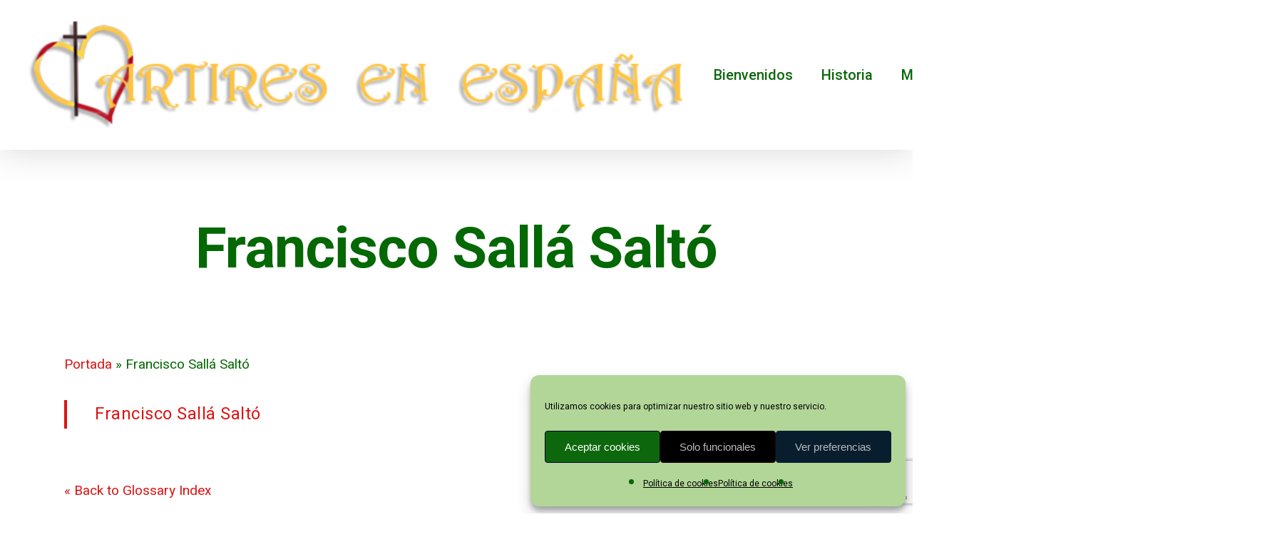

--- FILE ---
content_type: text/html; charset=UTF-8
request_url: https://martiresenespana.org/glossary/francisco-salla-salto/
body_size: 77124
content:
<!DOCTYPE html>

<html lang="es" class="no-js">
<head>
	
	<meta charset="UTF-8">
	
	<meta name="viewport" content="width=device-width, initial-scale=1, maximum-scale=1, user-scalable=0" /><meta name='robots' content='index, follow, max-image-preview:large, max-snippet:-1, max-video-preview:-1' />

	<!-- This site is optimized with the Yoast SEO plugin v26.7 - https://yoast.com/wordpress/plugins/seo/ -->
	<title>Francisco Sallá Saltó - Martires en España</title>
	<link rel="canonical" href="https://martiresenespana.org/glossary/francisco-salla-salto/" />
	<meta property="og:locale" content="es_ES" />
	<meta property="og:type" content="article" />
	<meta property="og:title" content="Francisco Sallá Saltó - Martires en España" />
	<meta property="og:url" content="https://martiresenespana.org/glossary/francisco-salla-salto/" />
	<meta property="og:site_name" content="Martires en España" />
	<meta name="twitter:card" content="summary_large_image" />
	<meta name="twitter:label1" content="Tiempo de lectura" />
	<meta name="twitter:data1" content="1 minuto" />
	<script type="application/ld+json" class="yoast-schema-graph">{"@context":"https://schema.org","@graph":[{"@type":"WebPage","@id":"https://martiresenespana.org/glossary/francisco-salla-salto/","url":"https://martiresenespana.org/glossary/francisco-salla-salto/","name":"Francisco Sallá Saltó - Martires en España","isPartOf":{"@id":"https://martiresenespana.org/#website"},"datePublished":"2022-06-14T18:21:48+00:00","breadcrumb":{"@id":"https://martiresenespana.org/glossary/francisco-salla-salto/#breadcrumb"},"inLanguage":"es","potentialAction":[{"@type":"ReadAction","target":["https://martiresenespana.org/glossary/francisco-salla-salto/"]}]},{"@type":"BreadcrumbList","@id":"https://martiresenespana.org/glossary/francisco-salla-salto/#breadcrumb","itemListElement":[{"@type":"ListItem","position":1,"name":"Portada","item":"https://martiresenespana.org/"},{"@type":"ListItem","position":2,"name":"Francisco Sallá Saltó"}]},{"@type":"WebSite","@id":"https://martiresenespana.org/#website","url":"https://martiresenespana.org/","name":"Mártires en España","description":".","publisher":{"@id":"https://martiresenespana.org/#organization"},"potentialAction":[{"@type":"SearchAction","target":{"@type":"EntryPoint","urlTemplate":"https://martiresenespana.org/?s={search_term_string}"},"query-input":{"@type":"PropertyValueSpecification","valueRequired":true,"valueName":"search_term_string"}}],"inLanguage":"es"},{"@type":"Organization","@id":"https://martiresenespana.org/#organization","name":"Mártires en España","url":"https://martiresenespana.org/","logo":{"@type":"ImageObject","inLanguage":"es","@id":"https://martiresenespana.org/#/schema/logo/image/","url":"https://martiresenespana.org/wp-content/uploads/2021/03/logo-martires-250x100-1.png","contentUrl":"https://martiresenespana.org/wp-content/uploads/2021/03/logo-martires-250x100-1.png","width":240,"height":100,"caption":"Mártires en España"},"image":{"@id":"https://martiresenespana.org/#/schema/logo/image/"}}]}</script>
	<!-- / Yoast SEO plugin. -->


<link rel='dns-prefetch' href='//fonts.googleapis.com' />
<link rel="alternate" type="application/rss+xml" title="Martires en España &raquo; Feed" href="https://martiresenespana.org/feed/" />
<link rel="alternate" type="application/rss+xml" title="Martires en España &raquo; Feed de los comentarios" href="https://martiresenespana.org/comments/feed/" />
<link rel="alternate" title="oEmbed (JSON)" type="application/json+oembed" href="https://martiresenespana.org/wp-json/oembed/1.0/embed?url=https%3A%2F%2Fmartiresenespana.org%2Fglossary%2Ffrancisco-salla-salto%2F" />
<link rel="alternate" title="oEmbed (XML)" type="text/xml+oembed" href="https://martiresenespana.org/wp-json/oembed/1.0/embed?url=https%3A%2F%2Fmartiresenespana.org%2Fglossary%2Ffrancisco-salla-salto%2F&#038;format=xml" />
<style id='wp-img-auto-sizes-contain-inline-css' type='text/css'>
img:is([sizes=auto i],[sizes^="auto," i]){contain-intrinsic-size:3000px 1500px}
/*# sourceURL=wp-img-auto-sizes-contain-inline-css */
</style>
<style id='wp-emoji-styles-inline-css' type='text/css'>

	img.wp-smiley, img.emoji {
		display: inline !important;
		border: none !important;
		box-shadow: none !important;
		height: 1em !important;
		width: 1em !important;
		margin: 0 0.07em !important;
		vertical-align: -0.1em !important;
		background: none !important;
		padding: 0 !important;
	}
/*# sourceURL=wp-emoji-styles-inline-css */
</style>
<style id='wp-block-library-inline-css' type='text/css'>
:root{--wp-block-synced-color:#7a00df;--wp-block-synced-color--rgb:122,0,223;--wp-bound-block-color:var(--wp-block-synced-color);--wp-editor-canvas-background:#ddd;--wp-admin-theme-color:#007cba;--wp-admin-theme-color--rgb:0,124,186;--wp-admin-theme-color-darker-10:#006ba1;--wp-admin-theme-color-darker-10--rgb:0,107,160.5;--wp-admin-theme-color-darker-20:#005a87;--wp-admin-theme-color-darker-20--rgb:0,90,135;--wp-admin-border-width-focus:2px}@media (min-resolution:192dpi){:root{--wp-admin-border-width-focus:1.5px}}.wp-element-button{cursor:pointer}:root .has-very-light-gray-background-color{background-color:#eee}:root .has-very-dark-gray-background-color{background-color:#313131}:root .has-very-light-gray-color{color:#eee}:root .has-very-dark-gray-color{color:#313131}:root .has-vivid-green-cyan-to-vivid-cyan-blue-gradient-background{background:linear-gradient(135deg,#00d084,#0693e3)}:root .has-purple-crush-gradient-background{background:linear-gradient(135deg,#34e2e4,#4721fb 50%,#ab1dfe)}:root .has-hazy-dawn-gradient-background{background:linear-gradient(135deg,#faaca8,#dad0ec)}:root .has-subdued-olive-gradient-background{background:linear-gradient(135deg,#fafae1,#67a671)}:root .has-atomic-cream-gradient-background{background:linear-gradient(135deg,#fdd79a,#004a59)}:root .has-nightshade-gradient-background{background:linear-gradient(135deg,#330968,#31cdcf)}:root .has-midnight-gradient-background{background:linear-gradient(135deg,#020381,#2874fc)}:root{--wp--preset--font-size--normal:16px;--wp--preset--font-size--huge:42px}.has-regular-font-size{font-size:1em}.has-larger-font-size{font-size:2.625em}.has-normal-font-size{font-size:var(--wp--preset--font-size--normal)}.has-huge-font-size{font-size:var(--wp--preset--font-size--huge)}.has-text-align-center{text-align:center}.has-text-align-left{text-align:left}.has-text-align-right{text-align:right}.has-fit-text{white-space:nowrap!important}#end-resizable-editor-section{display:none}.aligncenter{clear:both}.items-justified-left{justify-content:flex-start}.items-justified-center{justify-content:center}.items-justified-right{justify-content:flex-end}.items-justified-space-between{justify-content:space-between}.screen-reader-text{border:0;clip-path:inset(50%);height:1px;margin:-1px;overflow:hidden;padding:0;position:absolute;width:1px;word-wrap:normal!important}.screen-reader-text:focus{background-color:#ddd;clip-path:none;color:#444;display:block;font-size:1em;height:auto;left:5px;line-height:normal;padding:15px 23px 14px;text-decoration:none;top:5px;width:auto;z-index:100000}html :where(.has-border-color){border-style:solid}html :where([style*=border-top-color]){border-top-style:solid}html :where([style*=border-right-color]){border-right-style:solid}html :where([style*=border-bottom-color]){border-bottom-style:solid}html :where([style*=border-left-color]){border-left-style:solid}html :where([style*=border-width]){border-style:solid}html :where([style*=border-top-width]){border-top-style:solid}html :where([style*=border-right-width]){border-right-style:solid}html :where([style*=border-bottom-width]){border-bottom-style:solid}html :where([style*=border-left-width]){border-left-style:solid}html :where(img[class*=wp-image-]){height:auto;max-width:100%}:where(figure){margin:0 0 1em}html :where(.is-position-sticky){--wp-admin--admin-bar--position-offset:var(--wp-admin--admin-bar--height,0px)}@media screen and (max-width:600px){html :where(.is-position-sticky){--wp-admin--admin-bar--position-offset:0px}}

/*# sourceURL=wp-block-library-inline-css */
</style><style id='global-styles-inline-css' type='text/css'>
:root{--wp--preset--aspect-ratio--square: 1;--wp--preset--aspect-ratio--4-3: 4/3;--wp--preset--aspect-ratio--3-4: 3/4;--wp--preset--aspect-ratio--3-2: 3/2;--wp--preset--aspect-ratio--2-3: 2/3;--wp--preset--aspect-ratio--16-9: 16/9;--wp--preset--aspect-ratio--9-16: 9/16;--wp--preset--color--black: #000000;--wp--preset--color--cyan-bluish-gray: #abb8c3;--wp--preset--color--white: #ffffff;--wp--preset--color--pale-pink: #f78da7;--wp--preset--color--vivid-red: #cf2e2e;--wp--preset--color--luminous-vivid-orange: #ff6900;--wp--preset--color--luminous-vivid-amber: #fcb900;--wp--preset--color--light-green-cyan: #7bdcb5;--wp--preset--color--vivid-green-cyan: #00d084;--wp--preset--color--pale-cyan-blue: #8ed1fc;--wp--preset--color--vivid-cyan-blue: #0693e3;--wp--preset--color--vivid-purple: #9b51e0;--wp--preset--gradient--vivid-cyan-blue-to-vivid-purple: linear-gradient(135deg,rgb(6,147,227) 0%,rgb(155,81,224) 100%);--wp--preset--gradient--light-green-cyan-to-vivid-green-cyan: linear-gradient(135deg,rgb(122,220,180) 0%,rgb(0,208,130) 100%);--wp--preset--gradient--luminous-vivid-amber-to-luminous-vivid-orange: linear-gradient(135deg,rgb(252,185,0) 0%,rgb(255,105,0) 100%);--wp--preset--gradient--luminous-vivid-orange-to-vivid-red: linear-gradient(135deg,rgb(255,105,0) 0%,rgb(207,46,46) 100%);--wp--preset--gradient--very-light-gray-to-cyan-bluish-gray: linear-gradient(135deg,rgb(238,238,238) 0%,rgb(169,184,195) 100%);--wp--preset--gradient--cool-to-warm-spectrum: linear-gradient(135deg,rgb(74,234,220) 0%,rgb(151,120,209) 20%,rgb(207,42,186) 40%,rgb(238,44,130) 60%,rgb(251,105,98) 80%,rgb(254,248,76) 100%);--wp--preset--gradient--blush-light-purple: linear-gradient(135deg,rgb(255,206,236) 0%,rgb(152,150,240) 100%);--wp--preset--gradient--blush-bordeaux: linear-gradient(135deg,rgb(254,205,165) 0%,rgb(254,45,45) 50%,rgb(107,0,62) 100%);--wp--preset--gradient--luminous-dusk: linear-gradient(135deg,rgb(255,203,112) 0%,rgb(199,81,192) 50%,rgb(65,88,208) 100%);--wp--preset--gradient--pale-ocean: linear-gradient(135deg,rgb(255,245,203) 0%,rgb(182,227,212) 50%,rgb(51,167,181) 100%);--wp--preset--gradient--electric-grass: linear-gradient(135deg,rgb(202,248,128) 0%,rgb(113,206,126) 100%);--wp--preset--gradient--midnight: linear-gradient(135deg,rgb(2,3,129) 0%,rgb(40,116,252) 100%);--wp--preset--font-size--small: 13px;--wp--preset--font-size--medium: 20px;--wp--preset--font-size--large: 36px;--wp--preset--font-size--x-large: 42px;--wp--preset--spacing--20: 0.44rem;--wp--preset--spacing--30: 0.67rem;--wp--preset--spacing--40: 1rem;--wp--preset--spacing--50: 1.5rem;--wp--preset--spacing--60: 2.25rem;--wp--preset--spacing--70: 3.38rem;--wp--preset--spacing--80: 5.06rem;--wp--preset--shadow--natural: 6px 6px 9px rgba(0, 0, 0, 0.2);--wp--preset--shadow--deep: 12px 12px 50px rgba(0, 0, 0, 0.4);--wp--preset--shadow--sharp: 6px 6px 0px rgba(0, 0, 0, 0.2);--wp--preset--shadow--outlined: 6px 6px 0px -3px rgb(255, 255, 255), 6px 6px rgb(0, 0, 0);--wp--preset--shadow--crisp: 6px 6px 0px rgb(0, 0, 0);}:where(.is-layout-flex){gap: 0.5em;}:where(.is-layout-grid){gap: 0.5em;}body .is-layout-flex{display: flex;}.is-layout-flex{flex-wrap: wrap;align-items: center;}.is-layout-flex > :is(*, div){margin: 0;}body .is-layout-grid{display: grid;}.is-layout-grid > :is(*, div){margin: 0;}:where(.wp-block-columns.is-layout-flex){gap: 2em;}:where(.wp-block-columns.is-layout-grid){gap: 2em;}:where(.wp-block-post-template.is-layout-flex){gap: 1.25em;}:where(.wp-block-post-template.is-layout-grid){gap: 1.25em;}.has-black-color{color: var(--wp--preset--color--black) !important;}.has-cyan-bluish-gray-color{color: var(--wp--preset--color--cyan-bluish-gray) !important;}.has-white-color{color: var(--wp--preset--color--white) !important;}.has-pale-pink-color{color: var(--wp--preset--color--pale-pink) !important;}.has-vivid-red-color{color: var(--wp--preset--color--vivid-red) !important;}.has-luminous-vivid-orange-color{color: var(--wp--preset--color--luminous-vivid-orange) !important;}.has-luminous-vivid-amber-color{color: var(--wp--preset--color--luminous-vivid-amber) !important;}.has-light-green-cyan-color{color: var(--wp--preset--color--light-green-cyan) !important;}.has-vivid-green-cyan-color{color: var(--wp--preset--color--vivid-green-cyan) !important;}.has-pale-cyan-blue-color{color: var(--wp--preset--color--pale-cyan-blue) !important;}.has-vivid-cyan-blue-color{color: var(--wp--preset--color--vivid-cyan-blue) !important;}.has-vivid-purple-color{color: var(--wp--preset--color--vivid-purple) !important;}.has-black-background-color{background-color: var(--wp--preset--color--black) !important;}.has-cyan-bluish-gray-background-color{background-color: var(--wp--preset--color--cyan-bluish-gray) !important;}.has-white-background-color{background-color: var(--wp--preset--color--white) !important;}.has-pale-pink-background-color{background-color: var(--wp--preset--color--pale-pink) !important;}.has-vivid-red-background-color{background-color: var(--wp--preset--color--vivid-red) !important;}.has-luminous-vivid-orange-background-color{background-color: var(--wp--preset--color--luminous-vivid-orange) !important;}.has-luminous-vivid-amber-background-color{background-color: var(--wp--preset--color--luminous-vivid-amber) !important;}.has-light-green-cyan-background-color{background-color: var(--wp--preset--color--light-green-cyan) !important;}.has-vivid-green-cyan-background-color{background-color: var(--wp--preset--color--vivid-green-cyan) !important;}.has-pale-cyan-blue-background-color{background-color: var(--wp--preset--color--pale-cyan-blue) !important;}.has-vivid-cyan-blue-background-color{background-color: var(--wp--preset--color--vivid-cyan-blue) !important;}.has-vivid-purple-background-color{background-color: var(--wp--preset--color--vivid-purple) !important;}.has-black-border-color{border-color: var(--wp--preset--color--black) !important;}.has-cyan-bluish-gray-border-color{border-color: var(--wp--preset--color--cyan-bluish-gray) !important;}.has-white-border-color{border-color: var(--wp--preset--color--white) !important;}.has-pale-pink-border-color{border-color: var(--wp--preset--color--pale-pink) !important;}.has-vivid-red-border-color{border-color: var(--wp--preset--color--vivid-red) !important;}.has-luminous-vivid-orange-border-color{border-color: var(--wp--preset--color--luminous-vivid-orange) !important;}.has-luminous-vivid-amber-border-color{border-color: var(--wp--preset--color--luminous-vivid-amber) !important;}.has-light-green-cyan-border-color{border-color: var(--wp--preset--color--light-green-cyan) !important;}.has-vivid-green-cyan-border-color{border-color: var(--wp--preset--color--vivid-green-cyan) !important;}.has-pale-cyan-blue-border-color{border-color: var(--wp--preset--color--pale-cyan-blue) !important;}.has-vivid-cyan-blue-border-color{border-color: var(--wp--preset--color--vivid-cyan-blue) !important;}.has-vivid-purple-border-color{border-color: var(--wp--preset--color--vivid-purple) !important;}.has-vivid-cyan-blue-to-vivid-purple-gradient-background{background: var(--wp--preset--gradient--vivid-cyan-blue-to-vivid-purple) !important;}.has-light-green-cyan-to-vivid-green-cyan-gradient-background{background: var(--wp--preset--gradient--light-green-cyan-to-vivid-green-cyan) !important;}.has-luminous-vivid-amber-to-luminous-vivid-orange-gradient-background{background: var(--wp--preset--gradient--luminous-vivid-amber-to-luminous-vivid-orange) !important;}.has-luminous-vivid-orange-to-vivid-red-gradient-background{background: var(--wp--preset--gradient--luminous-vivid-orange-to-vivid-red) !important;}.has-very-light-gray-to-cyan-bluish-gray-gradient-background{background: var(--wp--preset--gradient--very-light-gray-to-cyan-bluish-gray) !important;}.has-cool-to-warm-spectrum-gradient-background{background: var(--wp--preset--gradient--cool-to-warm-spectrum) !important;}.has-blush-light-purple-gradient-background{background: var(--wp--preset--gradient--blush-light-purple) !important;}.has-blush-bordeaux-gradient-background{background: var(--wp--preset--gradient--blush-bordeaux) !important;}.has-luminous-dusk-gradient-background{background: var(--wp--preset--gradient--luminous-dusk) !important;}.has-pale-ocean-gradient-background{background: var(--wp--preset--gradient--pale-ocean) !important;}.has-electric-grass-gradient-background{background: var(--wp--preset--gradient--electric-grass) !important;}.has-midnight-gradient-background{background: var(--wp--preset--gradient--midnight) !important;}.has-small-font-size{font-size: var(--wp--preset--font-size--small) !important;}.has-medium-font-size{font-size: var(--wp--preset--font-size--medium) !important;}.has-large-font-size{font-size: var(--wp--preset--font-size--large) !important;}.has-x-large-font-size{font-size: var(--wp--preset--font-size--x-large) !important;}
/*# sourceURL=global-styles-inline-css */
</style>

<style id='classic-theme-styles-inline-css' type='text/css'>
/*! This file is auto-generated */
.wp-block-button__link{color:#fff;background-color:#32373c;border-radius:9999px;box-shadow:none;text-decoration:none;padding:calc(.667em + 2px) calc(1.333em + 2px);font-size:1.125em}.wp-block-file__button{background:#32373c;color:#fff;text-decoration:none}
/*# sourceURL=/wp-includes/css/classic-themes.min.css */
</style>
<link rel='stylesheet' id='contact-form-7-css' href='https://martiresenespana.org/wp-content/plugins/contact-form-7/includes/css/styles.css?ver=6.1.4' type='text/css' media='all' />
<link rel='stylesheet' id='salient-social-css' href='https://martiresenespana.org/wp-content/plugins/salient-social/css/style.css?ver=1.1' type='text/css' media='all' />
<style id='salient-social-inline-css' type='text/css'>

  .sharing-default-minimal .nectar-love.loved,
  body .nectar-social[data-color-override="override"].fixed > a:before, 
  body .nectar-social[data-color-override="override"].fixed .nectar-social-inner a,
  .sharing-default-minimal .nectar-social[data-color-override="override"] .nectar-social-inner a:hover {
    background-color: #dd1313;
  }
  .nectar-social.hover .nectar-love.loved,
  .nectar-social.hover > .nectar-love-button a:hover,
  .nectar-social[data-color-override="override"].hover > div a:hover,
  #single-below-header .nectar-social[data-color-override="override"].hover > div a:hover,
  .nectar-social[data-color-override="override"].hover .share-btn:hover,
  .sharing-default-minimal .nectar-social[data-color-override="override"] .nectar-social-inner a {
    border-color: #dd1313;
  }
  #single-below-header .nectar-social.hover .nectar-love.loved i,
  #single-below-header .nectar-social.hover[data-color-override="override"] a:hover,
  #single-below-header .nectar-social.hover[data-color-override="override"] a:hover i,
  #single-below-header .nectar-social.hover .nectar-love-button a:hover i,
  .nectar-love:hover i,
  .hover .nectar-love:hover .total_loves,
  .nectar-love.loved i,
  .nectar-social.hover .nectar-love.loved .total_loves,
  .nectar-social.hover .share-btn:hover, 
  .nectar-social[data-color-override="override"].hover .nectar-social-inner a:hover,
  .nectar-social[data-color-override="override"].hover > div:hover span,
  .sharing-default-minimal .nectar-social[data-color-override="override"] .nectar-social-inner a:not(:hover) i,
  .sharing-default-minimal .nectar-social[data-color-override="override"] .nectar-social-inner a:not(:hover) {
    color: #dd1313;
  }
/*# sourceURL=salient-social-inline-css */
</style>
<link rel='stylesheet' id='ppv-public-css' href='https://martiresenespana.org/wp-content/plugins/document-emberdder/build/public.css?ver=2.0.3' type='text/css' media='all' />
<link rel='stylesheet' id='cmplz-general-css' href='https://martiresenespana.org/wp-content/plugins/complianz-gdpr/assets/css/cookieblocker.min.css?ver=1766026378' type='text/css' media='all' />
<link rel='stylesheet' id='font-awesome-css' href='https://martiresenespana.org/wp-content/themes/salient/css/font-awesome.min.css?ver=4.6.4' type='text/css' media='all' />
<link rel='stylesheet' id='salient-grid-system-css' href='https://martiresenespana.org/wp-content/themes/salient/css/grid-system.css?ver=12.1.6' type='text/css' media='all' />
<link rel='stylesheet' id='main-styles-css' href='https://martiresenespana.org/wp-content/themes/salient/css/style.css?ver=12.1.6' type='text/css' media='all' />
<link rel='stylesheet' id='nectar-header-perma-transparent-css' href='https://martiresenespana.org/wp-content/themes/salient/css/header/header-perma-transparent.css?ver=12.1.6' type='text/css' media='all' />
<link rel='stylesheet' id='nectar-ocm-fullscreen-split-css' href='https://martiresenespana.org/wp-content/themes/salient/css/off-canvas/fullscreen-split.css?ver=12.1.6' type='text/css' media='all' />
<link rel='stylesheet' id='nectar-single-styles-css' href='https://martiresenespana.org/wp-content/themes/salient/css/single.css?ver=12.1.6' type='text/css' media='all' />
<link rel='stylesheet' id='nectar-element-recent-posts-css' href='https://martiresenespana.org/wp-content/themes/salient/css/elements/element-recent-posts.css?ver=12.1.6' type='text/css' media='all' />
<link rel='stylesheet' id='fancyBox-css' href='https://martiresenespana.org/wp-content/themes/salient/css/plugins/jquery.fancybox.css?ver=3.3.1' type='text/css' media='all' />
<link rel='stylesheet' id='nectar_default_font_open_sans-css' href='https://fonts.googleapis.com/css?family=Open+Sans%3A300%2C400%2C600%2C700&#038;subset=latin%2Clatin-ext' type='text/css' media='all' />
<link rel='stylesheet' id='responsive-css' href='https://martiresenespana.org/wp-content/themes/salient/css/responsive.css?ver=12.1.6' type='text/css' media='all' />
<link rel='stylesheet' id='select2-css' href='https://martiresenespana.org/wp-content/themes/salient/css/plugins/select2.css?ver=6.2' type='text/css' media='all' />
<link rel='stylesheet' id='skin-material-css' href='https://martiresenespana.org/wp-content/themes/salient/css/skin-material.css?ver=12.1.6' type='text/css' media='all' />
<link rel='stylesheet' id='nectar-widget-posts-css' href='https://martiresenespana.org/wp-content/themes/salient/css/elements/widget-nectar-posts.css?ver=12.1.6' type='text/css' media='all' />
<link rel='stylesheet' id='newsletter-css' href='https://martiresenespana.org/wp-content/plugins/newsletter/style.css?ver=9.1.0' type='text/css' media='all' />
<link rel='stylesheet' id='searchwp-live-search-css' href='https://martiresenespana.org/wp-content/plugins/searchwp-live-ajax-search/assets/styles/style.min.css?ver=1.8.7' type='text/css' media='all' />
<style id='searchwp-live-search-inline-css' type='text/css'>
.searchwp-live-search-result .searchwp-live-search-result--title a {
  font-size: 16px;
}
.searchwp-live-search-result .searchwp-live-search-result--price {
  font-size: 14px;
}
.searchwp-live-search-result .searchwp-live-search-result--add-to-cart .button {
  font-size: 14px;
}

/*# sourceURL=searchwp-live-search-inline-css */
</style>
<link rel='stylesheet' id='js_composer_front-css' href='https://martiresenespana.org/wp-content/plugins/js_composer_salient/assets/css/js_composer.min.css?ver=6.4.2' type='text/css' media='all' />
<link rel='stylesheet' id='dynamic-css-css' href='https://martiresenespana.org/wp-content/themes/salient/css/salient-dynamic-styles.css?ver=76777' type='text/css' media='all' />
<style id='dynamic-css-inline-css' type='text/css'>
#header-space{background-color:#ffffff}@media only screen and (min-width:1000px){body #ajax-content-wrap.no-scroll{min-height:calc(100vh - 210px);height:calc(100vh - 210px)!important;}}@media only screen and (min-width:1000px){#page-header-wrap.fullscreen-header,#page-header-wrap.fullscreen-header #page-header-bg,html:not(.nectar-box-roll-loaded) .nectar-box-roll > #page-header-bg.fullscreen-header,.nectar_fullscreen_zoom_recent_projects,#nectar_fullscreen_rows:not(.afterLoaded) > div{height:calc(100vh - 209px);}.wpb_row.vc_row-o-full-height.top-level,.wpb_row.vc_row-o-full-height.top-level > .col.span_12{min-height:calc(100vh - 209px);}html:not(.nectar-box-roll-loaded) .nectar-box-roll > #page-header-bg.fullscreen-header{top:210px;}.nectar-slider-wrap[data-fullscreen="true"]:not(.loaded),.nectar-slider-wrap[data-fullscreen="true"]:not(.loaded) .swiper-container{height:calc(100vh - 208px)!important;}.admin-bar .nectar-slider-wrap[data-fullscreen="true"]:not(.loaded),.admin-bar .nectar-slider-wrap[data-fullscreen="true"]:not(.loaded) .swiper-container{height:calc(100vh - 208px - 32px)!important;}}#nectar_fullscreen_rows{background-color:;}
/*# sourceURL=dynamic-css-inline-css */
</style>
<link rel='stylesheet' id='redux-google-fonts-salient_redux-css' href='https://fonts.googleapis.com/css?family=Roboto%3A700%2C500%7CHeebo%3A400%2C500%7CGelasio%3A600italic&#038;subset=latin&#038;ver=1643874175' type='text/css' media='all' />
<script type="text/javascript" src="https://martiresenespana.org/wp-content/plugins/document-emberdder/build/public.js?ver=2.0.3" id="ppv-public-js"></script>
<script type="text/javascript" src="https://martiresenespana.org/wp-includes/js/jquery/jquery.min.js?ver=3.7.1" id="jquery-core-js"></script>
<script type="text/javascript" src="https://martiresenespana.org/wp-includes/js/jquery/jquery-migrate.min.js?ver=3.4.1" id="jquery-migrate-js"></script>
<link rel="https://api.w.org/" href="https://martiresenespana.org/wp-json/" /><link rel="alternate" title="JSON" type="application/json" href="https://martiresenespana.org/wp-json/wp/v2/glossary/3414" /><link rel="EditURI" type="application/rsd+xml" title="RSD" href="https://martiresenespana.org/xmlrpc.php?rsd" />
<meta name="generator" content="WordPress 6.9" />
<link rel='shortlink' href='https://martiresenespana.org/?p=3414' />
			<style>.cmplz-hidden {
					display: none !important;
				}</style><script type="text/javascript"> var root = document.getElementsByTagName( "html" )[0]; root.setAttribute( "class", "js" ); </script><meta name="generator" content="Powered by WPBakery Page Builder - drag and drop page builder for WordPress."/>
<noscript><style> .wpb_animate_when_almost_visible { opacity: 1; }</style></noscript>	
<link rel='stylesheet' id='cmtooltip-css' href='https://martiresenespana.org/wp-content/plugins/enhanced-tooltipglossary/assets/css/tooltip.min.css?ver=4.5.2' type='text/css' media='all' />
<style id='cmtooltip-inline-css' type='text/css'>
#tt {
				z-index: 1500;
		}

					#tt #ttcont div.glossaryItemTitle {
			color: #000000 !important;
			}
		
					#tt #ttcont div.glossaryItemTitle {
			background-color: #transparent !important;
			padding: 0 !important;
			margin: 0px !important;
			border-top: 10px solid transparent;
			border-bottom: 10px solid transparent;
			}
		
					#tt #ttcont div.glossaryItemTitle {
			font-size: 13px !important;
			}
		
		#tt #ttcont div.glossaryItemBody {
		padding: 0;
					font-size: 13px;
				}
		#tt #ttcont .mobile-link{
					font-size: 13px;
				}

		.mobile-link a.glossaryLink {
		color: #fff !important;
		}
		.mobile-link:before{content: "Term link:  "}

		
		
		.tiles ul.glossaryList li {
		min-width: 85px !important;
		width:85px !important;
		}
		.tiles ul.glossaryList span { min-width:85px; width:85px;  }
		.cm-glossary.tiles.big ul.glossaryList a { min-width:179px; width:179px }
		.cm-glossary.tiles.big ul.glossaryList span { min-width:179px; width:179px; }

				span.glossaryLink, a.glossaryLink {
		border-bottom: dotted 1px #000000;					color: #000000 !important;
				}
		span.glossaryLink.temporary, a.glossaryLink.temporary {
		border-bottom: dotted 1px #eeff11;		}
		span.glossaryLink:hover, a.glossaryLink:hover {
		border-bottom: solid 1px #333333;					color:#333333 !important;
				}

				.glossaryList .glossary-link-title {
		font-weight: normal !important;
		}

		
					#tt #tt-btn-close{ color: #222 !important}
		
		.cm-glossary.grid ul.glossaryList li[class^='ln']  { width: 200px !important}

					#tt #tt-btn-close{
			direction: rtl;
			font-size: 20px !important
			}
		
		
					#tt #ttcont glossaryItemBody * {color: #ffffff}
		

		
					#tt #ttcont a{color: #2EA3F2 !important}
		
		
		
					#ttcont {
			box-shadow: 0px 0px 20px #666666;
			-moz-box-shadow: 0px 0px 20px #666666;
			-webkit-box-shadow: 0px 0px 20px #666666;
			}
					.cm-glossary.term-carousel .slick-slide,
			.cm-glossary.tiles-with-definition ul > li { height: 250px !important}
					.cm-glossary.tiles-with-definition ul {
			grid-template-columns: repeat(auto-fill, 220px) !important;
			}
		
		.glossary-search-wrapper {
		display: inline-block;
				}


		
		input.glossary-search-term {
				outline: none;
																}


		
		
		button.glossary-search.button {
		outline: none;
												}
/*# sourceURL=cmtooltip-inline-css */
</style>
<link rel='stylesheet' id='dashicons-css' href='https://martiresenespana.org/wp-includes/css/dashicons.min.css?ver=6.9' type='text/css' media='all' />
</head>


<body data-cmplz=1 class="wp-singular glossary-template-default single single-glossary postid-3414 wp-theme-salient material wpb-js-composer js-comp-ver-6.4.2 vc_responsive" data-footer-reveal="false" data-footer-reveal-shadow="none" data-header-format="default" data-body-border="off" data-boxed-style="" data-header-breakpoint="1000" data-dropdown-style="minimal" data-cae="easeOutQuart" data-cad="1700" data-megamenu-width="full-width" data-aie="fade-in" data-ls="fancybox" data-apte="standard" data-hhun="1" data-fancy-form-rcs="1" data-form-style="default" data-form-submit="regular" data-is="minimal" data-button-style="slightly_rounded_shadow" data-user-account-button="false" data-flex-cols="true" data-col-gap="40px" data-header-inherit-rc="false" data-header-search="false" data-animated-anchors="true" data-ajax-transitions="false" data-full-width-header="true" data-slide-out-widget-area="true" data-slide-out-widget-area-style="fullscreen-split" data-user-set-ocm="off" data-loading-animation="none" data-bg-header="false" data-responsive="1" data-ext-responsive="true" data-header-resize="0" data-header-color="custom" data-cart="false" data-remove-m-parallax="" data-remove-m-video-bgs="" data-m-animate="1" data-force-header-trans-color="light" data-smooth-scrolling="0" data-permanent-transparent="false" >
	
	<script type="text/javascript"> if(navigator.userAgent.match(/(Android|iPod|iPhone|iPad|BlackBerry|IEMobile|Opera Mini)/)) { document.body.className += " using-mobile-browser "; } </script><div class="ocm-effect-wrap"><div class="ocm-effect-wrap-inner">	
	<div id="header-space"  data-header-mobile-fixed='1'></div> 
	
		
	<div id="header-outer" data-has-menu="true" data-has-buttons="no" data-header-button_style="shadow_hover_scale" data-using-pr-menu="false" data-mobile-fixed="1" data-ptnm="false" data-lhe="animated_underline" data-user-set-bg="#ffffff" data-format="default" data-permanent-transparent="false" data-megamenu-rt="0" data-remove-fixed="1" data-header-resize="0" data-cart="false" data-transparency-option="" data-box-shadow="large" data-shrink-num="6" data-using-secondary="0" data-using-logo="1" data-logo-height="150" data-m-logo-height="24" data-padding="30" data-full-width="true" data-condense="false" >
		
		
<div id="search-outer" class="nectar">
	<div id="search">
		<div class="container">
			 <div id="search-box">
				 <div class="inner-wrap">
					 <div class="col span_12">
						  <form role="search" action="https://martiresenespana.org/" method="GET">
														 <input type="text" name="s"  value="" placeholder="Search" /> 
							 								
						<span>Hit enter to search or ESC to close</span>						</form>
					</div><!--/span_12-->
				</div><!--/inner-wrap-->
			 </div><!--/search-box-->
			 <div id="close"><a href="#">
				<span class="close-wrap"> <span class="close-line close-line1"></span> <span class="close-line close-line2"></span> </span>				 </a></div>
		 </div><!--/container-->
	</div><!--/search-->
</div><!--/search-outer-->

<header id="top">
	<div class="container">
		<div class="row">
			<div class="col span_3">
				<a id="logo" href="https://martiresenespana.org" data-supplied-ml-starting-dark="false" data-supplied-ml-starting="false" data-supplied-ml="false" >
					<img class="stnd default-logo" alt="Martires en España" src="https://martiresenespana.org/wp-content/uploads/2021/03/logo-martires-3.png" srcset="https://martiresenespana.org/wp-content/uploads/2021/03/logo-martires-3.png 1x, https://martiresenespana.org/wp-content/uploads/2022/02/dark.png 2x" /> 
				</a>
				
							</div><!--/span_3-->
			
			<div class="col span_9 col_last">
									<div class="slide-out-widget-area-toggle mobile-icon fullscreen-split" data-custom-color="true" data-icon-animation="simple-transform">
						<div> <a href="#sidewidgetarea" aria-label="Navigation Menu" aria-expanded="false" class="closed">
							<span aria-hidden="true"> <i class="lines-button x2"> <i class="lines"></i> </i> </span>
						</a></div> 
					</div>
								
									
					<nav>
						
						<ul class="sf-menu">	
							<li id="menu-item-6786" class="menu-item menu-item-type-custom menu-item-object-custom menu-item-home menu-item-has-children menu-item-6786"><a href="https://martiresenespana.org/">Bienvenidos</a>
<ul class="sub-menu">
	<li id="menu-item-6781" class="menu-item menu-item-type-post_type menu-item-object-page menu-item-6781"><a href="https://martiresenespana.org/quienes-somos/">Quiénes somos</a></li>
</ul>
</li>
<li id="menu-item-6795" class="menu-item menu-item-type-custom menu-item-object-custom menu-item-has-children menu-item-6795"><a href="https://martiresenespana.org/historia/">Historia</a>
<ul class="sub-menu">
	<li id="menu-item-6797" class="menu-item menu-item-type-post_type menu-item-object-page menu-item-6797"><a href="https://martiresenespana.org/historia/">Persecución religiosa</a></li>
	<li id="menu-item-6790" class="menu-item menu-item-type-post_type menu-item-object-page menu-item-6790"><a href="https://martiresenespana.org/persecucion-religiosa-del-siglo-xx-en-espana/">Persecución religiosa en la España de la II República</a></li>
</ul>
</li>
<li id="menu-item-6789" class="menu-item menu-item-type-taxonomy menu-item-object-category menu-item-has-children menu-item-6789"><a href="https://martiresenespana.org/category/martires/">Mártires</a>
<ul class="sub-menu">
	<li id="menu-item-6796" class="menu-item menu-item-type-taxonomy menu-item-object-category menu-item-6796"><a href="https://martiresenespana.org/category/martires/biografias/">Biografias</a></li>
	<li id="menu-item-6791" class="menu-item menu-item-type-post_type menu-item-object-page menu-item-6791"><a href="https://martiresenespana.org/glossary/">Mártires Orden Alfabético</a></li>
	<li id="menu-item-6774" class="menu-item menu-item-type-post_type menu-item-object-page menu-item-6774"><a href="https://martiresenespana.org/una-calle-un-martir/">Una calle, un mártir</a></li>
	<li id="menu-item-6780" class="menu-item menu-item-type-post_type menu-item-object-page menu-item-6780"><a href="https://martiresenespana.org/colabora/">Colabora añadiendo un mártir</a></li>
</ul>
</li>
<li id="menu-item-6793" class="menu-item menu-item-type-custom menu-item-object-custom menu-item-has-children menu-item-6793"><a href="https://martiresenespana.org/news/">Actualidad</a>
<ul class="sub-menu">
	<li id="menu-item-6792" class="menu-item menu-item-type-post_type menu-item-object-page menu-item-6792"><a href="https://martiresenespana.org/news/">Noticias</a></li>
</ul>
</li>
<li id="menu-item-6763" class="menu-item menu-item-type-post_type menu-item-object-page menu-item-has-children menu-item-6763"><a href="https://martiresenespana.org/misas/">Misas</a>
<ul class="sub-menu">
	<li id="menu-item-6764" class="menu-item menu-item-type-post_type menu-item-object-page menu-item-6764"><a href="https://martiresenespana.org/misas/misas-noviembre-2025/">Misas noviembre 2025</a></li>
	<li id="menu-item-6765" class="menu-item menu-item-type-post_type menu-item-object-page menu-item-6765"><a href="https://martiresenespana.org/misas/misas-2024/">Misas noviembre 2024</a></li>
	<li id="menu-item-6766" class="menu-item menu-item-type-post_type menu-item-object-page menu-item-6766"><a href="https://martiresenespana.org/misas/misas-noviembre-2023-2/">Misas noviembre 2023</a></li>
	<li id="menu-item-6767" class="menu-item menu-item-type-post_type menu-item-object-page menu-item-6767"><a href="https://martiresenespana.org/misas/misas-noviembre-2023/">Misas noviembre 2022</a></li>
	<li id="menu-item-6768" class="menu-item menu-item-type-post_type menu-item-object-page menu-item-6768"><a href="https://martiresenespana.org/misas/misas-noviembre-2021/">Misas noviembre 2021</a></li>
	<li id="menu-item-6769" class="menu-item menu-item-type-post_type menu-item-object-page menu-item-6769"><a href="https://martiresenespana.org/misas/misa-noviembre-2021/">Misas noviembre 2020</a></li>
</ul>
</li>
<li id="social-in-menu" class="button_social_group"><a target="_blank" href="https://www.facebook.com/asociacionenraizados/"><i class="fa fa-facebook"></i> </a><a target="_blank" href="https://www.youtube.com/user/AsociacionEnraizados"><i class="fa fa-youtube-play"></i> </a><a target="_blank" href="https://www.instagram.com/enraizados1/?hl=es"><i class="fa fa-instagram"></i> </a><a  href="http://enraizadosmartires@gmail.com"><i class="fa fa-envelope"></i> </a></li>						</ul>
						

													<ul class="buttons sf-menu" data-user-set-ocm="off">
								
																
							</ul>
												
					</nav>
					
										
				</div><!--/span_9-->
				
								
			</div><!--/row-->
					</div><!--/container-->
	</header>
		
	</div>
	
		
	<div id="ajax-content-wrap">
		
		

<div class="container-wrap no-sidebar" data-midnight="dark" data-remove-post-date="0" data-remove-post-author="0" data-remove-post-comment-number="1">
	<div class="container main-content">
		
		
	  <div class="row heading-title hentry" data-header-style="default_minimal">
		<div class="col span_12 section-title blog-title">
						  <h1 class="entry-title">Francisco Sallá Saltó</h1>
		   
					</div><!--/section-title-->
	  </div><!--/row-->
	
				
		<div class="row">
			
			<p id="breadcrumbs"><span><span><a href="https://martiresenespana.org/">Portada</a></span> &raquo; <span class="breadcrumb_last" aria-current="page">Francisco Sallá Saltó</span></span></p>			
			<div class="post-area col  span_12 col_last">
			
			
<article id="post-3414" class="post-3414 glossary type-glossary status-publish">
  
  <div class="inner-wrap">

		<div class="post-content" data-hide-featured-media="0">
      
        <div class="content-inner"><div id="fws_696b0a16d7d3f" data-column-margin="default" data-midnight="dark" class="wpb_row vc_row-fluid vc_row standard_section " style="padding-top: 0px; padding-bottom: 0px; "><div class="row-bg-wrap" data-bg-animation="none" data-bg-overlay="false"><div class="inner-wrap"><div class="row-bg" style=""></div></div><div class="row-bg-overlay"></div></div><div class="row_col_wrap_12 col span_12 dark left">
	<div class="vc_col-sm-12 wpb_column column_container vc_column_container col no-extra-padding inherit_tablet inherit_phone " data-t-w-inherits="default" data-bg-cover="" data-padding-pos="all" data-has-bg-color="false" data-bg-color="" data-bg-opacity="1" data-hover-bg="" data-hover-bg-opacity="1" data-animation="" data-delay="0">
		<div class="vc_column-inner"><div class="column-bg-overlay-wrap" data-bg-animation="none"><div class="column-bg-overlay"></div></div>
			<div class="wpb_wrapper">
				&#13;
<div class="wpb_text_column wpb_content_element ">&#13;
	<div class="wpb_wrapper">&#13;
		<p></p><blockquote class="wp-embedded-content" data-secret="AqHAkIMBIW"><a href="https://martiresenespana.org/2022/06/14/francisco-salla-salto/">Francisco Sall&#xE1; Salt&#xF3;</a></blockquote><iframe class="wp-embedded-content" sandbox="allow-scripts" security="restricted" style="position: absolute; clip: rect(1px, 1px, 1px, 1px);" title="&#xAB;Francisco Sall&#xE1; Salt&#xF3;&#xBB; &#x2014; Martires en Espa&#xF1;a" src="https://martiresenespana.org/2022/06/14/francisco-salla-salto/embed/#?secret=H5E1WLNIfk#?secret=AqHAkIMBIW" data-secret="AqHAkIMBIW" width="600" height="338" frameborder="0" marginwidth="0" marginheight="0" scrolling="no"></iframe>
	</div>&#13;
</div>&#13;
&#13;
&#13;
&#13;

			</div> 
		</div>
	</div> 
</div></div>
<a href="https://martiresenespana.org/glossary/" class="cmtt-backlink cmtt-backlink-bottom">&laquo; Back to Glossary Index</a></div>        
      </div><!--/post-content-->
      
    </div><!--/inner-wrap-->
    
</article>
		</div><!--/post-area-->
			
							
		</div><!--/row-->

		<div class="row">

			
			<div class="comments-section" data-author-bio="false">
				
<div class="comment-wrap " data-midnight="dark" data-comments-open="false">


			<!-- If comments are closed. -->
		<!--<p class="nocomments">Comments are closed.</p>-->

	


</div>			</div>   

		</div><!--/row-->

	</div><!--/container main-content-->

</div><!--/container-wrap-->

<div class="nectar-social fixed" data-position="" data-rm-love="0" data-color-override="override"><a href="#"><i class="icon-default-style steadysets-icon-share"></i></a><div class="nectar-social-inner"><a class='facebook-share nectar-sharing' href='#' title='Share this'> <i class='fa fa-facebook'></i> <span class='social-text'>Share</span> </a><a class='twitter-share nectar-sharing' href='#' title='Tweet this'> <i class='fa fa-twitter'></i> <span class='social-text'>Tweet</span> </a><a class='linkedin-share nectar-sharing' href='#' title='Share this'> <i class='fa fa-linkedin'></i> <span class='social-text'>Share</span> </a><a class='pinterest-share nectar-sharing' href='#' title='Pin this'> <i class='fa fa-pinterest'></i> <span class='social-text'>Pin</span> </a></div></div>
<div id="footer-outer" data-midnight="light" data-cols="3" data-custom-color="true" data-disable-copyright="false" data-matching-section-color="false" data-copyright-line="true" data-using-bg-img="false" data-bg-img-overlay="0.8" data-full-width="1" data-using-widget-area="true" data-link-hover="underline">
	
		
	<div id="footer-widgets" data-has-widgets="true" data-cols="3">
		
		<div class="container">
			
						
			<div class="row">
				
								
				<div class="col span_4">
					<!-- Footer widget area 1 -->
					<div id="text-4" class="widget widget_text"><h4>Enlaces de interés.</h4>			<div class="textwidget"><p><a href="https://enraizados.org/" target="_blank" rel="noopener"><img loading="lazy" decoding="async" class="size-full wp-image-25 alignleft" src="https://martiresenespana.org/wp-content/uploads/2021/03/logo150enraizados.png" alt="" width="150" height="150" /></a><a href="http://espanaenlahistoria.org/" target="_blank" rel="noopener"><img loading="lazy" decoding="async" class="alignleft wp-image-26 size-full" src="https://martiresenespana.org/wp-content/uploads/2021/03/esenha150.png" alt="" width="150" height="150" /></a></p>
</div>
		</div>
		<div id="recent-posts-2" class="widget widget_recent_entries">
		<h4>Entradas recientes</h4>
		<ul>
											<li>
					<a href="https://martiresenespana.org/2025/12/29/1936-noche-buena-y-noche-vieja-en-la-carcel-checa-de-porlier/">1936: Noche Buena y Noche Vieja en la cárcel-checa de Porlier</a>
									</li>
											<li>
					<a href="https://martiresenespana.org/2025/12/19/beato-castor-zarco-garcia/">Beato Cástor Zarco García</a>
									</li>
					</ul>

		</div>					</div><!--/span_3-->
					
											
						<div class="col span_4">
							<!-- Footer widget area 2 -->
							<div id="nav_menu-1" class="widget widget_nav_menu"><div class="menu-menu-pie-de-pagina-container"><ul id="menu-menu-pie-de-pagina" class="menu"><li id="menu-item-343" class="menu-item menu-item-type-post_type menu-item-object-page menu-item-privacy-policy menu-item-343"><a rel="privacy-policy" href="https://martiresenespana.org/politica-de-cookies-ue/">Política de cookies (UE)</a></li>
<li id="menu-item-6756" class="menu-item menu-item-type-post_type menu-item-object-page menu-item-6756"><a href="https://martiresenespana.org/misas/misas-noviembre-2025/">Misas noviembre 2025</a></li>
</ul></div></div>								
							</div><!--/span_3-->
							
												
						
													<div class="col span_4">
								<!-- Footer widget area 3 -->
								<div id="text-5" class="widget widget_text">			<div class="textwidget"><p><a href="https://martiresenespana.org/contacto" target="_blank" rel="noopener">Contacta</a>  | <a href="https://martiresenespana.org/creditos" target="_blank" rel="noopener">Créditos </a><br />
<a href="http://martiresenespana.org"><img loading="lazy" decoding="async" class="alignleft size-full wp-image-274" src="https://martiresenespana.org/wp-content/uploads/2021/03/finoblancologo244x101.png" alt="" width="250" height="107" /></a></p>
</div>
		</div>									
								</div><!--/span_3-->
														
															
							</div><!--/row-->
							
														
						</div><!--/container-->
						
					</div><!--/footer-widgets-->
					
					
  <div class="row" id="copyright" data-layout="default">
	
	<div class="container">
	   
				<div class="col span_5">
		   
					   
						<p>&copy; 2026 Martires en España. 
					   			 </p>
					   
		</div><!--/span_5-->
			   
	  <div class="col span_7 col_last">
		<ul class="social">
						   <li><a target="_blank" href="#%20"><i class="fa fa-twitter"></i> </a></li> 		  			 <li><a target="_blank" href="https://www.facebook.com/asociacionenraizados/"><i class="fa fa-facebook"></i> </a></li> 		  		  		  		  			 <li><a target="_blank" href="https://www.youtube.com/user/AsociacionEnraizados"><i class="fa fa-youtube-play"></i> </a></li> 		  		  		  		  		  		  		  			 <li><a target="_blank" href="https://www.instagram.com/enraizados1/?hl=es"><i class="fa fa-instagram"></i></a></li> 		  		  		  		  		  		  		  		  		  		  		  		  		  		  		                                 			 <li><a target="_blank" href="http://enraizadosmartires@gmail.com"><i class="fa fa-envelope"></i></a></li> 		</ul>
	  </div><!--/span_7-->

	  	
	</div><!--/container-->
	
  </div><!--/row-->
  
		
</div><!--/footer-outer-->

	
	<div id="slide-out-widget-area-bg" class="fullscreen-split hidden solid">
				</div>
		
		<div id="slide-out-widget-area" class="fullscreen-split hidden" data-dropdown-func="separate-dropdown-parent-link" data-back-txt="Back">
			
			<div class="inner-wrap">			
			<div class="inner" data-prepend-menu-mobile="false">
				
				<a class="slide_out_area_close" href="#">
					<span class="close-wrap"> <span class="close-line close-line1"></span> <span class="close-line close-line2"></span> </span>				</a>
				
				
				<div class="container normal-container"><div class="left-side">					<div class="off-canvas-menu-container mobile-only">
						
												
						<ul class="menu">
							<li class="menu-item menu-item-type-custom menu-item-object-custom menu-item-home menu-item-has-children menu-item-6786"><a href="https://martiresenespana.org/">Bienvenidos</a>
<ul class="sub-menu">
	<li class="menu-item menu-item-type-post_type menu-item-object-page menu-item-6781"><a href="https://martiresenespana.org/quienes-somos/">Quiénes somos</a></li>
</ul>
</li>
<li class="menu-item menu-item-type-custom menu-item-object-custom menu-item-has-children menu-item-6795"><a href="https://martiresenespana.org/historia/">Historia</a>
<ul class="sub-menu">
	<li class="menu-item menu-item-type-post_type menu-item-object-page menu-item-6797"><a href="https://martiresenespana.org/historia/">Persecución religiosa</a></li>
	<li class="menu-item menu-item-type-post_type menu-item-object-page menu-item-6790"><a href="https://martiresenespana.org/persecucion-religiosa-del-siglo-xx-en-espana/">Persecución religiosa en la España de la II República</a></li>
</ul>
</li>
<li class="menu-item menu-item-type-taxonomy menu-item-object-category menu-item-has-children menu-item-6789"><a href="https://martiresenespana.org/category/martires/">Mártires</a>
<ul class="sub-menu">
	<li class="menu-item menu-item-type-taxonomy menu-item-object-category menu-item-6796"><a href="https://martiresenespana.org/category/martires/biografias/">Biografias</a></li>
	<li class="menu-item menu-item-type-post_type menu-item-object-page menu-item-6791"><a href="https://martiresenespana.org/glossary/">Mártires Orden Alfabético</a></li>
	<li class="menu-item menu-item-type-post_type menu-item-object-page menu-item-6774"><a href="https://martiresenespana.org/una-calle-un-martir/">Una calle, un mártir</a></li>
	<li class="menu-item menu-item-type-post_type menu-item-object-page menu-item-6780"><a href="https://martiresenespana.org/colabora/">Colabora añadiendo un mártir</a></li>
</ul>
</li>
<li class="menu-item menu-item-type-custom menu-item-object-custom menu-item-has-children menu-item-6793"><a href="https://martiresenespana.org/news/">Actualidad</a>
<ul class="sub-menu">
	<li class="menu-item menu-item-type-post_type menu-item-object-page menu-item-6792"><a href="https://martiresenespana.org/news/">Noticias</a></li>
</ul>
</li>
<li class="menu-item menu-item-type-post_type menu-item-object-page menu-item-has-children menu-item-6763"><a href="https://martiresenespana.org/misas/">Misas</a>
<ul class="sub-menu">
	<li class="menu-item menu-item-type-post_type menu-item-object-page menu-item-6764"><a href="https://martiresenespana.org/misas/misas-noviembre-2025/">Misas noviembre 2025</a></li>
	<li class="menu-item menu-item-type-post_type menu-item-object-page menu-item-6765"><a href="https://martiresenespana.org/misas/misas-2024/">Misas noviembre 2024</a></li>
	<li class="menu-item menu-item-type-post_type menu-item-object-page menu-item-6766"><a href="https://martiresenespana.org/misas/misas-noviembre-2023-2/">Misas noviembre 2023</a></li>
	<li class="menu-item menu-item-type-post_type menu-item-object-page menu-item-6767"><a href="https://martiresenespana.org/misas/misas-noviembre-2023/">Misas noviembre 2022</a></li>
	<li class="menu-item menu-item-type-post_type menu-item-object-page menu-item-6768"><a href="https://martiresenespana.org/misas/misas-noviembre-2021/">Misas noviembre 2021</a></li>
	<li class="menu-item menu-item-type-post_type menu-item-object-page menu-item-6769"><a href="https://martiresenespana.org/misas/misa-noviembre-2021/">Misas noviembre 2020</a></li>
</ul>
</li>
							
						</ul>
						
						<ul class="menu secondary-header-items">
													</ul>
					</div>
					</div><div class="right-side"><div class="right-side-inner"><div id="text-7" class="widget widget_text">			<div class="textwidget"><p>© 2021 Martires en España.</p>
</div>
		</div><div class="bottom-meta-wrap"><ul class="off-canvas-social-links"><li><a target="_blank" href="#%20"><i class="fa fa-twitter"></i></a></li><li><a target="_blank" href="https://www.facebook.com/asociacionenraizados/"><i class="fa fa-facebook"></i></a></li><li><a target="_blank" href="https://www.youtube.com/user/AsociacionEnraizados"><i class="fa fa-youtube-play"></i></a></li><li><a target="_blank" href="https://www.instagram.com/enraizados1/?hl=es"><i class="fa fa-instagram"></i></a></li><li><a target="_blank" href="http://enraizadosmartires@gmail.com"><i class="fa fa-envelope"></i></a></li></ul></div><!--/bottom-meta-wrap--></div></div></div>					
				</div>
				
				</div> <!--/inner-wrap-->					
				</div>
		
</div> <!--/ajax-content-wrap-->

</div></div><!--/ocm-effect-wrap--><script type="speculationrules">
{"prefetch":[{"source":"document","where":{"and":[{"href_matches":"/*"},{"not":{"href_matches":["/wp-*.php","/wp-admin/*","/wp-content/uploads/*","/wp-content/*","/wp-content/plugins/*","/wp-content/themes/salient/*","/*\\?(.+)"]}},{"not":{"selector_matches":"a[rel~=\"nofollow\"]"}},{"not":{"selector_matches":".no-prefetch, .no-prefetch a"}}]},"eagerness":"conservative"}]}
</script>

<!-- Consent Management powered by Complianz | GDPR/CCPA Cookie Consent https://wordpress.org/plugins/complianz-gdpr -->
<div id="cmplz-cookiebanner-container"><div class="cmplz-cookiebanner cmplz-hidden banner-1 uso-de-cookies optin cmplz-bottom-right cmplz-categories-type-view-preferences" aria-modal="true" data-nosnippet="true" role="dialog" aria-live="polite" aria-labelledby="cmplz-header-1-optin" aria-describedby="cmplz-message-1-optin">
	<div class="cmplz-header">
		<div class="cmplz-logo"></div>
		<div class="cmplz-title" id="cmplz-header-1-optin">Gestionar el Consentimiento de las Cookies</div>
		<div class="cmplz-close" tabindex="0" role="button" aria-label="Cerrar ventana">
			<svg aria-hidden="true" focusable="false" data-prefix="fas" data-icon="times" class="svg-inline--fa fa-times fa-w-11" role="img" xmlns="http://www.w3.org/2000/svg" viewBox="0 0 352 512"><path fill="currentColor" d="M242.72 256l100.07-100.07c12.28-12.28 12.28-32.19 0-44.48l-22.24-22.24c-12.28-12.28-32.19-12.28-44.48 0L176 189.28 75.93 89.21c-12.28-12.28-32.19-12.28-44.48 0L9.21 111.45c-12.28 12.28-12.28 32.19 0 44.48L109.28 256 9.21 356.07c-12.28 12.28-12.28 32.19 0 44.48l22.24 22.24c12.28 12.28 32.2 12.28 44.48 0L176 322.72l100.07 100.07c12.28 12.28 32.2 12.28 44.48 0l22.24-22.24c12.28-12.28 12.28-32.19 0-44.48L242.72 256z"></path></svg>
		</div>
	</div>

	<div class="cmplz-divider cmplz-divider-header"></div>
	<div class="cmplz-body">
		<div class="cmplz-message" id="cmplz-message-1-optin">Utilizamos cookies para optimizar nuestro sitio web y nuestro servicio.</div>
		<!-- categories start -->
		<div class="cmplz-categories">
			<details class="cmplz-category cmplz-functional" >
				<summary>
						<span class="cmplz-category-header">
							<span class="cmplz-category-title">Funcional</span>
							<span class='cmplz-always-active'>
								<span class="cmplz-banner-checkbox">
									<input type="checkbox"
										   id="cmplz-functional-optin"
										   data-category="cmplz_functional"
										   class="cmplz-consent-checkbox cmplz-functional"
										   size="40"
										   value="1"/>
									<label class="cmplz-label" for="cmplz-functional-optin"><span class="screen-reader-text">Funcional</span></label>
								</span>
								Siempre activo							</span>
							<span class="cmplz-icon cmplz-open">
								<svg xmlns="http://www.w3.org/2000/svg" viewBox="0 0 448 512"  height="18" ><path d="M224 416c-8.188 0-16.38-3.125-22.62-9.375l-192-192c-12.5-12.5-12.5-32.75 0-45.25s32.75-12.5 45.25 0L224 338.8l169.4-169.4c12.5-12.5 32.75-12.5 45.25 0s12.5 32.75 0 45.25l-192 192C240.4 412.9 232.2 416 224 416z"/></svg>
							</span>
						</span>
				</summary>
				<div class="cmplz-description">
					<span class="cmplz-description-functional">El almacenamiento o acceso técnico es estrictamente necesario para el propósito legítimo de permitir el uso de un servicio específico explícitamente solicitado por el abonado o usuario, o con el único propósito de llevar a cabo la transmisión de una comunicación a través de una red de comunicaciones electrónicas.</span>
				</div>
			</details>

			<details class="cmplz-category cmplz-preferences" >
				<summary>
						<span class="cmplz-category-header">
							<span class="cmplz-category-title">Preferencias</span>
							<span class="cmplz-banner-checkbox">
								<input type="checkbox"
									   id="cmplz-preferences-optin"
									   data-category="cmplz_preferences"
									   class="cmplz-consent-checkbox cmplz-preferences"
									   size="40"
									   value="1"/>
								<label class="cmplz-label" for="cmplz-preferences-optin"><span class="screen-reader-text">Preferencias</span></label>
							</span>
							<span class="cmplz-icon cmplz-open">
								<svg xmlns="http://www.w3.org/2000/svg" viewBox="0 0 448 512"  height="18" ><path d="M224 416c-8.188 0-16.38-3.125-22.62-9.375l-192-192c-12.5-12.5-12.5-32.75 0-45.25s32.75-12.5 45.25 0L224 338.8l169.4-169.4c12.5-12.5 32.75-12.5 45.25 0s12.5 32.75 0 45.25l-192 192C240.4 412.9 232.2 416 224 416z"/></svg>
							</span>
						</span>
				</summary>
				<div class="cmplz-description">
					<span class="cmplz-description-preferences">El almacenamiento o acceso técnico es necesario para la finalidad legítima de almacenar preferencias no solicitadas por el abonado o usuario.</span>
				</div>
			</details>

			<details class="cmplz-category cmplz-statistics" >
				<summary>
						<span class="cmplz-category-header">
							<span class="cmplz-category-title">Estadísticas</span>
							<span class="cmplz-banner-checkbox">
								<input type="checkbox"
									   id="cmplz-statistics-optin"
									   data-category="cmplz_statistics"
									   class="cmplz-consent-checkbox cmplz-statistics"
									   size="40"
									   value="1"/>
								<label class="cmplz-label" for="cmplz-statistics-optin"><span class="screen-reader-text">Estadísticas</span></label>
							</span>
							<span class="cmplz-icon cmplz-open">
								<svg xmlns="http://www.w3.org/2000/svg" viewBox="0 0 448 512"  height="18" ><path d="M224 416c-8.188 0-16.38-3.125-22.62-9.375l-192-192c-12.5-12.5-12.5-32.75 0-45.25s32.75-12.5 45.25 0L224 338.8l169.4-169.4c12.5-12.5 32.75-12.5 45.25 0s12.5 32.75 0 45.25l-192 192C240.4 412.9 232.2 416 224 416z"/></svg>
							</span>
						</span>
				</summary>
				<div class="cmplz-description">
					<span class="cmplz-description-statistics">El almacenamiento o acceso técnico que es utilizado exclusivamente con fines estadísticos.</span>
					<span class="cmplz-description-statistics-anonymous">El almacenamiento o acceso técnico que es utilizado exclusivamente con fines estadísticos anónimos. Sin una requerimiento, el cumplimiento voluntario por parte de su proveedor de servicios de Internet, o los registros adicionales de un tercero, la información almacenada o recuperada sólo para este propósito no se puede utilizar para identificarlo.</span>
				</div>
			</details>
			<details class="cmplz-category cmplz-marketing" >
				<summary>
						<span class="cmplz-category-header">
							<span class="cmplz-category-title">Marketing</span>
							<span class="cmplz-banner-checkbox">
								<input type="checkbox"
									   id="cmplz-marketing-optin"
									   data-category="cmplz_marketing"
									   class="cmplz-consent-checkbox cmplz-marketing"
									   size="40"
									   value="1"/>
								<label class="cmplz-label" for="cmplz-marketing-optin"><span class="screen-reader-text">Marketing</span></label>
							</span>
							<span class="cmplz-icon cmplz-open">
								<svg xmlns="http://www.w3.org/2000/svg" viewBox="0 0 448 512"  height="18" ><path d="M224 416c-8.188 0-16.38-3.125-22.62-9.375l-192-192c-12.5-12.5-12.5-32.75 0-45.25s32.75-12.5 45.25 0L224 338.8l169.4-169.4c12.5-12.5 32.75-12.5 45.25 0s12.5 32.75 0 45.25l-192 192C240.4 412.9 232.2 416 224 416z"/></svg>
							</span>
						</span>
				</summary>
				<div class="cmplz-description">
					<span class="cmplz-description-marketing">El almacenamiento o acceso técnico es necesario para crear perfiles de usuario para enviar publicidad, o para rastrear al usuario en un sitio web o en varios sitios web con fines de marketing similares.</span>
				</div>
			</details>
		</div><!-- categories end -->
			</div>

	<div class="cmplz-links cmplz-information">
		<ul>
			<li><a class="cmplz-link cmplz-manage-options cookie-statement" href="#" data-relative_url="#cmplz-manage-consent-container">Administrar opciones</a></li>
			<li><a class="cmplz-link cmplz-manage-third-parties cookie-statement" href="#" data-relative_url="#cmplz-cookies-overview">Gestionar los servicios</a></li>
			<li><a class="cmplz-link cmplz-manage-vendors tcf cookie-statement" href="#" data-relative_url="#cmplz-tcf-wrapper">Gestionar {vendor_count} proveedores</a></li>
			<li><a class="cmplz-link cmplz-external cmplz-read-more-purposes tcf" target="_blank" rel="noopener noreferrer nofollow" href="https://cookiedatabase.org/tcf/purposes/" aria-label="Lee más acerca de los fines de TCF en la base de datos de cookies">Leer más sobre estos propósitos</a></li>
		</ul>
			</div>

	<div class="cmplz-divider cmplz-footer"></div>

	<div class="cmplz-buttons">
		<button class="cmplz-btn cmplz-accept">Aceptar cookies</button>
		<button class="cmplz-btn cmplz-deny">Solo funcionales</button>
		<button class="cmplz-btn cmplz-view-preferences">Ver preferencias</button>
		<button class="cmplz-btn cmplz-save-preferences">Guardar preferencias</button>
		<a class="cmplz-btn cmplz-manage-options tcf cookie-statement" href="#" data-relative_url="#cmplz-manage-consent-container">Ver preferencias</a>
			</div>

	
	<div class="cmplz-documents cmplz-links">
		<ul>
			<li><a class="cmplz-link cookie-statement" href="#" data-relative_url="">{title}</a></li>
			<li><a class="cmplz-link privacy-statement" href="#" data-relative_url="">{title}</a></li>
			<li><a class="cmplz-link impressum" href="#" data-relative_url="">{title}</a></li>
		</ul>
			</div>
</div>
</div>
					<div id="cmplz-manage-consent" data-nosnippet="true"><button class="cmplz-btn cmplz-hidden cmplz-manage-consent manage-consent-1">Gestionar consentimiento</button>

</div>        <style>
            .searchwp-live-search-results {
                opacity: 0;
                transition: opacity .25s ease-in-out;
                -moz-transition: opacity .25s ease-in-out;
                -webkit-transition: opacity .25s ease-in-out;
                height: 0;
                overflow: hidden;
                z-index: 9999995; /* Exceed SearchWP Modal Search Form overlay. */
                position: absolute;
                display: none;
            }

            .searchwp-live-search-results-showing {
                display: block;
                opacity: 1;
                height: auto;
                overflow: auto;
            }

            .searchwp-live-search-no-results {
                padding: 3em 2em 0;
                text-align: center;
            }

            .searchwp-live-search-no-min-chars:after {
                content: "Continuar escribiendo";
                display: block;
                text-align: center;
                padding: 2em 2em 0;
            }
        </style>
                <script>
            var _SEARCHWP_LIVE_AJAX_SEARCH_BLOCKS = true;
            var _SEARCHWP_LIVE_AJAX_SEARCH_ENGINE = 'default';
            var _SEARCHWP_LIVE_AJAX_SEARCH_CONFIG = 'default';
        </script>
        <script type="text/html" id="wpb-modifications"></script><script type="text/javascript" src="https://martiresenespana.org/wp-includes/js/dist/hooks.min.js?ver=dd5603f07f9220ed27f1" id="wp-hooks-js"></script>
<script type="text/javascript" src="https://martiresenespana.org/wp-includes/js/dist/i18n.min.js?ver=c26c3dc7bed366793375" id="wp-i18n-js"></script>
<script type="text/javascript" id="wp-i18n-js-after">
/* <![CDATA[ */
wp.i18n.setLocaleData( { 'text direction\u0004ltr': [ 'ltr' ] } );
//# sourceURL=wp-i18n-js-after
/* ]]> */
</script>
<script type="text/javascript" src="https://martiresenespana.org/wp-content/plugins/contact-form-7/includes/swv/js/index.js?ver=6.1.4" id="swv-js"></script>
<script type="text/javascript" id="contact-form-7-js-translations">
/* <![CDATA[ */
( function( domain, translations ) {
	var localeData = translations.locale_data[ domain ] || translations.locale_data.messages;
	localeData[""].domain = domain;
	wp.i18n.setLocaleData( localeData, domain );
} )( "contact-form-7", {"translation-revision-date":"2025-12-01 15:45:40+0000","generator":"GlotPress\/4.0.3","domain":"messages","locale_data":{"messages":{"":{"domain":"messages","plural-forms":"nplurals=2; plural=n != 1;","lang":"es"},"This contact form is placed in the wrong place.":["Este formulario de contacto est\u00e1 situado en el lugar incorrecto."],"Error:":["Error:"]}},"comment":{"reference":"includes\/js\/index.js"}} );
//# sourceURL=contact-form-7-js-translations
/* ]]> */
</script>
<script type="text/javascript" id="contact-form-7-js-before">
/* <![CDATA[ */
var wpcf7 = {
    "api": {
        "root": "https:\/\/martiresenespana.org\/wp-json\/",
        "namespace": "contact-form-7\/v1"
    }
};
//# sourceURL=contact-form-7-js-before
/* ]]> */
</script>
<script type="text/javascript" src="https://martiresenespana.org/wp-content/plugins/contact-form-7/includes/js/index.js?ver=6.1.4" id="contact-form-7-js"></script>
<script type="text/javascript" id="salient-social-js-extra">
/* <![CDATA[ */
var nectarLove = {"ajaxurl":"https://martiresenespana.org/wp-admin/admin-ajax.php","postID":"3414","rooturl":"https://martiresenespana.org","loveNonce":"73f06fbb17"};
//# sourceURL=salient-social-js-extra
/* ]]> */
</script>
<script type="text/javascript" src="https://martiresenespana.org/wp-content/plugins/salient-social/js/salient-social.js?ver=1.1" id="salient-social-js"></script>
<script type="text/javascript" src="https://martiresenespana.org/wp-content/themes/salient/js/third-party/jquery.easing.js?ver=1.3" id="jquery-easing-js"></script>
<script type="text/javascript" src="https://martiresenespana.org/wp-content/themes/salient/js/third-party/jquery.mousewheel.js?ver=3.1.13" id="jquery-mousewheel-js"></script>
<script type="text/javascript" src="https://martiresenespana.org/wp-content/themes/salient/js/priority.js?ver=12.1.6" id="nectar_priority-js"></script>
<script type="text/javascript" src="https://martiresenespana.org/wp-content/themes/salient/js/third-party/transit.js?ver=0.9.9" id="nectar-transit-js"></script>
<script type="text/javascript" src="https://martiresenespana.org/wp-content/themes/salient/js/third-party/waypoints.js?ver=4.0.1" id="nectar-waypoints-js"></script>
<script type="text/javascript" src="https://martiresenespana.org/wp-content/plugins/salient-portfolio/js/third-party/imagesLoaded.min.js?ver=4.1.4" id="imagesLoaded-js"></script>
<script type="text/javascript" src="https://martiresenespana.org/wp-content/themes/salient/js/third-party/hoverintent.js?ver=1.9" id="hoverintent-js"></script>
<script type="text/javascript" src="https://martiresenespana.org/wp-content/themes/salient/js/third-party/jquery.fancybox.min.js?ver=3.3.1" id="fancyBox-js"></script>
<script type="text/javascript" src="https://martiresenespana.org/wp-content/themes/salient/js/third-party/superfish.js?ver=1.4.8" id="superfish-js"></script>
<script type="text/javascript" id="nectar-frontend-js-extra">
/* <![CDATA[ */
var nectarLove = {"ajaxurl":"https://martiresenespana.org/wp-admin/admin-ajax.php","postID":"3414","rooturl":"https://martiresenespana.org","disqusComments":"false","loveNonce":"73f06fbb17","mapApiKey":""};
//# sourceURL=nectar-frontend-js-extra
/* ]]> */
</script>
<script type="text/javascript" src="https://martiresenespana.org/wp-content/themes/salient/js/init.js?ver=12.1.6" id="nectar-frontend-js"></script>
<script type="text/javascript" src="https://martiresenespana.org/wp-content/plugins/salient-core/js/third-party/touchswipe.min.js?ver=1.0" id="touchswipe-js"></script>
<script type="text/javascript" src="https://martiresenespana.org/wp-content/themes/salient/js/third-party/select2.min.js?ver=3.5.2" id="select2-js"></script>
<script type="text/javascript" id="newsletter-js-extra">
/* <![CDATA[ */
var newsletter_data = {"action_url":"https://martiresenespana.org/wp-admin/admin-ajax.php"};
//# sourceURL=newsletter-js-extra
/* ]]> */
</script>
<script type="text/javascript" src="https://martiresenespana.org/wp-content/plugins/newsletter/main.js?ver=9.1.0" id="newsletter-js"></script>
<script type="text/javascript" id="swp-live-search-client-js-extra">
/* <![CDATA[ */
var searchwp_live_search_params = [];
searchwp_live_search_params = {"ajaxurl":"https:\/\/martiresenespana.org\/wp-admin\/admin-ajax.php","origin_id":3414,"config":{"default":{"engine":"default","input":{"delay":300,"min_chars":3},"results":{"position":"bottom","width":"auto","offset":{"x":0,"y":5}},"spinner":{"lines":12,"length":8,"width":3,"radius":8,"scale":1,"corners":1,"color":"#424242","fadeColor":"transparent","speed":1,"rotate":0,"animation":"searchwp-spinner-line-fade-quick","direction":1,"zIndex":2000000000,"className":"spinner","top":"50%","left":"50%","shadow":"0 0 1px transparent","position":"absolute"}}},"msg_no_config_found":"\u00a1No se ha encontrado una configuraci\u00f3n v\u00e1lida de SearchWP Live Search!","aria_instructions":"Cuando los resultados del completado autom\u00e1tico est\u00e9n disponibles, usa las flechas hacia arriba y hacia abajo para revisarlos y la tecla \u00abIntro\u00bb para ir a la p\u00e1gina deseada. Los usuarios de dispositivos t\u00e1ctiles, explorad tocando o con gestos de deslizamiento."};;
//# sourceURL=swp-live-search-client-js-extra
/* ]]> */
</script>
<script type="text/javascript" src="https://martiresenespana.org/wp-content/plugins/searchwp-live-ajax-search/assets/javascript/dist/script.min.js?ver=1.8.7" id="swp-live-search-client-js"></script>
<script type="text/javascript" src="https://www.google.com/recaptcha/api.js?render=6LfK1YQaAAAAAGUFVRpIPXIMU8k3X23fB6_2mH_U&amp;ver=3.0" id="google-recaptcha-js"></script>
<script type="text/javascript" src="https://martiresenespana.org/wp-includes/js/dist/vendor/wp-polyfill.min.js?ver=3.15.0" id="wp-polyfill-js"></script>
<script type="text/javascript" id="wpcf7-recaptcha-js-before">
/* <![CDATA[ */
var wpcf7_recaptcha = {
    "sitekey": "6LfK1YQaAAAAAGUFVRpIPXIMU8k3X23fB6_2mH_U",
    "actions": {
        "homepage": "homepage",
        "contactform": "contactform"
    }
};
//# sourceURL=wpcf7-recaptcha-js-before
/* ]]> */
</script>
<script type="text/javascript" src="https://martiresenespana.org/wp-content/plugins/contact-form-7/modules/recaptcha/index.js?ver=6.1.4" id="wpcf7-recaptcha-js"></script>
<script type="text/javascript" id="cmplz-cookiebanner-js-extra">
/* <![CDATA[ */
var complianz = {"prefix":"cmplz_","user_banner_id":"1","set_cookies":[],"block_ajax_content":"","banner_version":"30","version":"7.4.4.2","store_consent":"","do_not_track_enabled":"","consenttype":"optin","region":"eu","geoip":"","dismiss_timeout":"","disable_cookiebanner":"","soft_cookiewall":"","dismiss_on_scroll":"","cookie_expiry":"365","url":"https://martiresenespana.org/wp-json/complianz/v1/","locale":"lang=es&locale=es_ES","set_cookies_on_root":"","cookie_domain":"","current_policy_id":"21","cookie_path":"/","categories":{"statistics":"estad\u00edsticas","marketing":"m\u00e1rketing"},"tcf_active":"","placeholdertext":"Haz clic para aceptar cookies de marketing y permitir este contenido","css_file":"https://martiresenespana.org/wp-content/uploads/complianz/css/banner-{banner_id}-{type}.css?v=30","page_links":{"eu":{"cookie-statement":{"title":"Pol\u00edtica de cookies ","url":"https://martiresenespana.org/politica-de-cookies-ue/"},"privacy-statement":{"title":"Pol\u00edtica de cookies ","url":"https://martiresenespana.org/politica-de-cookies-ue/"}}},"tm_categories":"","forceEnableStats":"1","preview":"","clean_cookies":"","aria_label":"Haz clic para aceptar cookies de marketing y permitir este contenido"};
//# sourceURL=cmplz-cookiebanner-js-extra
/* ]]> */
</script>
<script defer type="text/javascript" src="https://martiresenespana.org/wp-content/plugins/complianz-gdpr/cookiebanner/js/complianz.min.js?ver=1766026378" id="cmplz-cookiebanner-js"></script>
<script type="text/javascript" src="https://martiresenespana.org/wp-content/plugins/js_composer_salient/assets/js/dist/js_composer_front.min.js?ver=6.4.2" id="wpb_composer_front_js-js"></script>
<script type="text/javascript" src="https://martiresenespana.org/wp-includes/js/wp-embed.min.js?ver=6.9" id="wp-embed-js" defer="defer" data-wp-strategy="defer"></script>
<script type="text/javascript" src="https://martiresenespana.org/wp-content/plugins/enhanced-tooltipglossary/assets/js/modernizr.min.js?ver=4.5.2" id="cm-modernizr-js-js"></script>
<script type="text/javascript" src="https://martiresenespana.org/wp-content/plugins/enhanced-tooltipglossary/assets/js/purify.min.js?ver=4.5.2" id="cm-purify-js-js"></script>
<script type="text/javascript" id="tooltip-frontend-js-js-extra">
/* <![CDATA[ */
var cmtt_data = {"cmtooltip":{"placement":"horizontal","clickable":false,"close_on_moveout":true,"only_on_button":false,"touch_anywhere":false,"delay":0,"timer":0,"minw":200,"maxw":400,"top":5,"left":25,"endalpha":95,"zIndex":1500,"borderStyle":"none","borderWidth":"0px","borderColor":"#000000","background":"#666666","foreground":"#ffffff","fontSize":"13px","padding":"2px 12px 3px 7px","borderRadius":"6px","tooltipDisplayanimation":"no_animation","tooltipHideanimation":"no_animation","toolip_dom_move":false,"link_whole_tt":false,"close_button":true,"close_button_mobile":true,"close_symbol":"dashicons-no"},"ajaxurl":"https://martiresenespana.org/wp-admin/admin-ajax.php","post_id":"3414","mobile_disable_tooltips":"0","desktop_disable_tooltips":"0","tooltip_on_click":"0","exclude_ajax":"cmttst_event_save","cmtooltip_definitions":[]};
//# sourceURL=tooltip-frontend-js-js-extra
/* ]]> */
</script>
<script type="text/javascript" src="https://martiresenespana.org/wp-content/plugins/enhanced-tooltipglossary/assets/js/tooltip.min.js?ver=4.5.2" id="tooltip-frontend-js-js"></script>
<script id="wp-emoji-settings" type="application/json">
{"baseUrl":"https://s.w.org/images/core/emoji/17.0.2/72x72/","ext":".png","svgUrl":"https://s.w.org/images/core/emoji/17.0.2/svg/","svgExt":".svg","source":{"concatemoji":"https://martiresenespana.org/wp-includes/js/wp-emoji-release.min.js?ver=6.9"}}
</script>
<script type="module">
/* <![CDATA[ */
/*! This file is auto-generated */
const a=JSON.parse(document.getElementById("wp-emoji-settings").textContent),o=(window._wpemojiSettings=a,"wpEmojiSettingsSupports"),s=["flag","emoji"];function i(e){try{var t={supportTests:e,timestamp:(new Date).valueOf()};sessionStorage.setItem(o,JSON.stringify(t))}catch(e){}}function c(e,t,n){e.clearRect(0,0,e.canvas.width,e.canvas.height),e.fillText(t,0,0);t=new Uint32Array(e.getImageData(0,0,e.canvas.width,e.canvas.height).data);e.clearRect(0,0,e.canvas.width,e.canvas.height),e.fillText(n,0,0);const a=new Uint32Array(e.getImageData(0,0,e.canvas.width,e.canvas.height).data);return t.every((e,t)=>e===a[t])}function p(e,t){e.clearRect(0,0,e.canvas.width,e.canvas.height),e.fillText(t,0,0);var n=e.getImageData(16,16,1,1);for(let e=0;e<n.data.length;e++)if(0!==n.data[e])return!1;return!0}function u(e,t,n,a){switch(t){case"flag":return n(e,"\ud83c\udff3\ufe0f\u200d\u26a7\ufe0f","\ud83c\udff3\ufe0f\u200b\u26a7\ufe0f")?!1:!n(e,"\ud83c\udde8\ud83c\uddf6","\ud83c\udde8\u200b\ud83c\uddf6")&&!n(e,"\ud83c\udff4\udb40\udc67\udb40\udc62\udb40\udc65\udb40\udc6e\udb40\udc67\udb40\udc7f","\ud83c\udff4\u200b\udb40\udc67\u200b\udb40\udc62\u200b\udb40\udc65\u200b\udb40\udc6e\u200b\udb40\udc67\u200b\udb40\udc7f");case"emoji":return!a(e,"\ud83e\u1fac8")}return!1}function f(e,t,n,a){let r;const o=(r="undefined"!=typeof WorkerGlobalScope&&self instanceof WorkerGlobalScope?new OffscreenCanvas(300,150):document.createElement("canvas")).getContext("2d",{willReadFrequently:!0}),s=(o.textBaseline="top",o.font="600 32px Arial",{});return e.forEach(e=>{s[e]=t(o,e,n,a)}),s}function r(e){var t=document.createElement("script");t.src=e,t.defer=!0,document.head.appendChild(t)}a.supports={everything:!0,everythingExceptFlag:!0},new Promise(t=>{let n=function(){try{var e=JSON.parse(sessionStorage.getItem(o));if("object"==typeof e&&"number"==typeof e.timestamp&&(new Date).valueOf()<e.timestamp+604800&&"object"==typeof e.supportTests)return e.supportTests}catch(e){}return null}();if(!n){if("undefined"!=typeof Worker&&"undefined"!=typeof OffscreenCanvas&&"undefined"!=typeof URL&&URL.createObjectURL&&"undefined"!=typeof Blob)try{var e="postMessage("+f.toString()+"("+[JSON.stringify(s),u.toString(),c.toString(),p.toString()].join(",")+"));",a=new Blob([e],{type:"text/javascript"});const r=new Worker(URL.createObjectURL(a),{name:"wpTestEmojiSupports"});return void(r.onmessage=e=>{i(n=e.data),r.terminate(),t(n)})}catch(e){}i(n=f(s,u,c,p))}t(n)}).then(e=>{for(const n in e)a.supports[n]=e[n],a.supports.everything=a.supports.everything&&a.supports[n],"flag"!==n&&(a.supports.everythingExceptFlag=a.supports.everythingExceptFlag&&a.supports[n]);var t;a.supports.everythingExceptFlag=a.supports.everythingExceptFlag&&!a.supports.flag,a.supports.everything||((t=a.source||{}).concatemoji?r(t.concatemoji):t.wpemoji&&t.twemoji&&(r(t.twemoji),r(t.wpemoji)))});
//# sourceURL=https://martiresenespana.org/wp-includes/js/wp-emoji-loader.min.js
/* ]]> */
</script>
<div id="tt" role="tooltip" aria-label="Tooltip content" class="cmtt"></div></body>
</html>

--- FILE ---
content_type: text/html; charset=utf-8
request_url: https://www.google.com/recaptcha/api2/anchor?ar=1&k=6LfK1YQaAAAAAGUFVRpIPXIMU8k3X23fB6_2mH_U&co=aHR0cHM6Ly9tYXJ0aXJlc2VuZXNwYW5hLm9yZzo0NDM.&hl=en&v=PoyoqOPhxBO7pBk68S4YbpHZ&size=invisible&anchor-ms=20000&execute-ms=30000&cb=tmcjar1uerpb
body_size: 48597
content:
<!DOCTYPE HTML><html dir="ltr" lang="en"><head><meta http-equiv="Content-Type" content="text/html; charset=UTF-8">
<meta http-equiv="X-UA-Compatible" content="IE=edge">
<title>reCAPTCHA</title>
<style type="text/css">
/* cyrillic-ext */
@font-face {
  font-family: 'Roboto';
  font-style: normal;
  font-weight: 400;
  font-stretch: 100%;
  src: url(//fonts.gstatic.com/s/roboto/v48/KFO7CnqEu92Fr1ME7kSn66aGLdTylUAMa3GUBHMdazTgWw.woff2) format('woff2');
  unicode-range: U+0460-052F, U+1C80-1C8A, U+20B4, U+2DE0-2DFF, U+A640-A69F, U+FE2E-FE2F;
}
/* cyrillic */
@font-face {
  font-family: 'Roboto';
  font-style: normal;
  font-weight: 400;
  font-stretch: 100%;
  src: url(//fonts.gstatic.com/s/roboto/v48/KFO7CnqEu92Fr1ME7kSn66aGLdTylUAMa3iUBHMdazTgWw.woff2) format('woff2');
  unicode-range: U+0301, U+0400-045F, U+0490-0491, U+04B0-04B1, U+2116;
}
/* greek-ext */
@font-face {
  font-family: 'Roboto';
  font-style: normal;
  font-weight: 400;
  font-stretch: 100%;
  src: url(//fonts.gstatic.com/s/roboto/v48/KFO7CnqEu92Fr1ME7kSn66aGLdTylUAMa3CUBHMdazTgWw.woff2) format('woff2');
  unicode-range: U+1F00-1FFF;
}
/* greek */
@font-face {
  font-family: 'Roboto';
  font-style: normal;
  font-weight: 400;
  font-stretch: 100%;
  src: url(//fonts.gstatic.com/s/roboto/v48/KFO7CnqEu92Fr1ME7kSn66aGLdTylUAMa3-UBHMdazTgWw.woff2) format('woff2');
  unicode-range: U+0370-0377, U+037A-037F, U+0384-038A, U+038C, U+038E-03A1, U+03A3-03FF;
}
/* math */
@font-face {
  font-family: 'Roboto';
  font-style: normal;
  font-weight: 400;
  font-stretch: 100%;
  src: url(//fonts.gstatic.com/s/roboto/v48/KFO7CnqEu92Fr1ME7kSn66aGLdTylUAMawCUBHMdazTgWw.woff2) format('woff2');
  unicode-range: U+0302-0303, U+0305, U+0307-0308, U+0310, U+0312, U+0315, U+031A, U+0326-0327, U+032C, U+032F-0330, U+0332-0333, U+0338, U+033A, U+0346, U+034D, U+0391-03A1, U+03A3-03A9, U+03B1-03C9, U+03D1, U+03D5-03D6, U+03F0-03F1, U+03F4-03F5, U+2016-2017, U+2034-2038, U+203C, U+2040, U+2043, U+2047, U+2050, U+2057, U+205F, U+2070-2071, U+2074-208E, U+2090-209C, U+20D0-20DC, U+20E1, U+20E5-20EF, U+2100-2112, U+2114-2115, U+2117-2121, U+2123-214F, U+2190, U+2192, U+2194-21AE, U+21B0-21E5, U+21F1-21F2, U+21F4-2211, U+2213-2214, U+2216-22FF, U+2308-230B, U+2310, U+2319, U+231C-2321, U+2336-237A, U+237C, U+2395, U+239B-23B7, U+23D0, U+23DC-23E1, U+2474-2475, U+25AF, U+25B3, U+25B7, U+25BD, U+25C1, U+25CA, U+25CC, U+25FB, U+266D-266F, U+27C0-27FF, U+2900-2AFF, U+2B0E-2B11, U+2B30-2B4C, U+2BFE, U+3030, U+FF5B, U+FF5D, U+1D400-1D7FF, U+1EE00-1EEFF;
}
/* symbols */
@font-face {
  font-family: 'Roboto';
  font-style: normal;
  font-weight: 400;
  font-stretch: 100%;
  src: url(//fonts.gstatic.com/s/roboto/v48/KFO7CnqEu92Fr1ME7kSn66aGLdTylUAMaxKUBHMdazTgWw.woff2) format('woff2');
  unicode-range: U+0001-000C, U+000E-001F, U+007F-009F, U+20DD-20E0, U+20E2-20E4, U+2150-218F, U+2190, U+2192, U+2194-2199, U+21AF, U+21E6-21F0, U+21F3, U+2218-2219, U+2299, U+22C4-22C6, U+2300-243F, U+2440-244A, U+2460-24FF, U+25A0-27BF, U+2800-28FF, U+2921-2922, U+2981, U+29BF, U+29EB, U+2B00-2BFF, U+4DC0-4DFF, U+FFF9-FFFB, U+10140-1018E, U+10190-1019C, U+101A0, U+101D0-101FD, U+102E0-102FB, U+10E60-10E7E, U+1D2C0-1D2D3, U+1D2E0-1D37F, U+1F000-1F0FF, U+1F100-1F1AD, U+1F1E6-1F1FF, U+1F30D-1F30F, U+1F315, U+1F31C, U+1F31E, U+1F320-1F32C, U+1F336, U+1F378, U+1F37D, U+1F382, U+1F393-1F39F, U+1F3A7-1F3A8, U+1F3AC-1F3AF, U+1F3C2, U+1F3C4-1F3C6, U+1F3CA-1F3CE, U+1F3D4-1F3E0, U+1F3ED, U+1F3F1-1F3F3, U+1F3F5-1F3F7, U+1F408, U+1F415, U+1F41F, U+1F426, U+1F43F, U+1F441-1F442, U+1F444, U+1F446-1F449, U+1F44C-1F44E, U+1F453, U+1F46A, U+1F47D, U+1F4A3, U+1F4B0, U+1F4B3, U+1F4B9, U+1F4BB, U+1F4BF, U+1F4C8-1F4CB, U+1F4D6, U+1F4DA, U+1F4DF, U+1F4E3-1F4E6, U+1F4EA-1F4ED, U+1F4F7, U+1F4F9-1F4FB, U+1F4FD-1F4FE, U+1F503, U+1F507-1F50B, U+1F50D, U+1F512-1F513, U+1F53E-1F54A, U+1F54F-1F5FA, U+1F610, U+1F650-1F67F, U+1F687, U+1F68D, U+1F691, U+1F694, U+1F698, U+1F6AD, U+1F6B2, U+1F6B9-1F6BA, U+1F6BC, U+1F6C6-1F6CF, U+1F6D3-1F6D7, U+1F6E0-1F6EA, U+1F6F0-1F6F3, U+1F6F7-1F6FC, U+1F700-1F7FF, U+1F800-1F80B, U+1F810-1F847, U+1F850-1F859, U+1F860-1F887, U+1F890-1F8AD, U+1F8B0-1F8BB, U+1F8C0-1F8C1, U+1F900-1F90B, U+1F93B, U+1F946, U+1F984, U+1F996, U+1F9E9, U+1FA00-1FA6F, U+1FA70-1FA7C, U+1FA80-1FA89, U+1FA8F-1FAC6, U+1FACE-1FADC, U+1FADF-1FAE9, U+1FAF0-1FAF8, U+1FB00-1FBFF;
}
/* vietnamese */
@font-face {
  font-family: 'Roboto';
  font-style: normal;
  font-weight: 400;
  font-stretch: 100%;
  src: url(//fonts.gstatic.com/s/roboto/v48/KFO7CnqEu92Fr1ME7kSn66aGLdTylUAMa3OUBHMdazTgWw.woff2) format('woff2');
  unicode-range: U+0102-0103, U+0110-0111, U+0128-0129, U+0168-0169, U+01A0-01A1, U+01AF-01B0, U+0300-0301, U+0303-0304, U+0308-0309, U+0323, U+0329, U+1EA0-1EF9, U+20AB;
}
/* latin-ext */
@font-face {
  font-family: 'Roboto';
  font-style: normal;
  font-weight: 400;
  font-stretch: 100%;
  src: url(//fonts.gstatic.com/s/roboto/v48/KFO7CnqEu92Fr1ME7kSn66aGLdTylUAMa3KUBHMdazTgWw.woff2) format('woff2');
  unicode-range: U+0100-02BA, U+02BD-02C5, U+02C7-02CC, U+02CE-02D7, U+02DD-02FF, U+0304, U+0308, U+0329, U+1D00-1DBF, U+1E00-1E9F, U+1EF2-1EFF, U+2020, U+20A0-20AB, U+20AD-20C0, U+2113, U+2C60-2C7F, U+A720-A7FF;
}
/* latin */
@font-face {
  font-family: 'Roboto';
  font-style: normal;
  font-weight: 400;
  font-stretch: 100%;
  src: url(//fonts.gstatic.com/s/roboto/v48/KFO7CnqEu92Fr1ME7kSn66aGLdTylUAMa3yUBHMdazQ.woff2) format('woff2');
  unicode-range: U+0000-00FF, U+0131, U+0152-0153, U+02BB-02BC, U+02C6, U+02DA, U+02DC, U+0304, U+0308, U+0329, U+2000-206F, U+20AC, U+2122, U+2191, U+2193, U+2212, U+2215, U+FEFF, U+FFFD;
}
/* cyrillic-ext */
@font-face {
  font-family: 'Roboto';
  font-style: normal;
  font-weight: 500;
  font-stretch: 100%;
  src: url(//fonts.gstatic.com/s/roboto/v48/KFO7CnqEu92Fr1ME7kSn66aGLdTylUAMa3GUBHMdazTgWw.woff2) format('woff2');
  unicode-range: U+0460-052F, U+1C80-1C8A, U+20B4, U+2DE0-2DFF, U+A640-A69F, U+FE2E-FE2F;
}
/* cyrillic */
@font-face {
  font-family: 'Roboto';
  font-style: normal;
  font-weight: 500;
  font-stretch: 100%;
  src: url(//fonts.gstatic.com/s/roboto/v48/KFO7CnqEu92Fr1ME7kSn66aGLdTylUAMa3iUBHMdazTgWw.woff2) format('woff2');
  unicode-range: U+0301, U+0400-045F, U+0490-0491, U+04B0-04B1, U+2116;
}
/* greek-ext */
@font-face {
  font-family: 'Roboto';
  font-style: normal;
  font-weight: 500;
  font-stretch: 100%;
  src: url(//fonts.gstatic.com/s/roboto/v48/KFO7CnqEu92Fr1ME7kSn66aGLdTylUAMa3CUBHMdazTgWw.woff2) format('woff2');
  unicode-range: U+1F00-1FFF;
}
/* greek */
@font-face {
  font-family: 'Roboto';
  font-style: normal;
  font-weight: 500;
  font-stretch: 100%;
  src: url(//fonts.gstatic.com/s/roboto/v48/KFO7CnqEu92Fr1ME7kSn66aGLdTylUAMa3-UBHMdazTgWw.woff2) format('woff2');
  unicode-range: U+0370-0377, U+037A-037F, U+0384-038A, U+038C, U+038E-03A1, U+03A3-03FF;
}
/* math */
@font-face {
  font-family: 'Roboto';
  font-style: normal;
  font-weight: 500;
  font-stretch: 100%;
  src: url(//fonts.gstatic.com/s/roboto/v48/KFO7CnqEu92Fr1ME7kSn66aGLdTylUAMawCUBHMdazTgWw.woff2) format('woff2');
  unicode-range: U+0302-0303, U+0305, U+0307-0308, U+0310, U+0312, U+0315, U+031A, U+0326-0327, U+032C, U+032F-0330, U+0332-0333, U+0338, U+033A, U+0346, U+034D, U+0391-03A1, U+03A3-03A9, U+03B1-03C9, U+03D1, U+03D5-03D6, U+03F0-03F1, U+03F4-03F5, U+2016-2017, U+2034-2038, U+203C, U+2040, U+2043, U+2047, U+2050, U+2057, U+205F, U+2070-2071, U+2074-208E, U+2090-209C, U+20D0-20DC, U+20E1, U+20E5-20EF, U+2100-2112, U+2114-2115, U+2117-2121, U+2123-214F, U+2190, U+2192, U+2194-21AE, U+21B0-21E5, U+21F1-21F2, U+21F4-2211, U+2213-2214, U+2216-22FF, U+2308-230B, U+2310, U+2319, U+231C-2321, U+2336-237A, U+237C, U+2395, U+239B-23B7, U+23D0, U+23DC-23E1, U+2474-2475, U+25AF, U+25B3, U+25B7, U+25BD, U+25C1, U+25CA, U+25CC, U+25FB, U+266D-266F, U+27C0-27FF, U+2900-2AFF, U+2B0E-2B11, U+2B30-2B4C, U+2BFE, U+3030, U+FF5B, U+FF5D, U+1D400-1D7FF, U+1EE00-1EEFF;
}
/* symbols */
@font-face {
  font-family: 'Roboto';
  font-style: normal;
  font-weight: 500;
  font-stretch: 100%;
  src: url(//fonts.gstatic.com/s/roboto/v48/KFO7CnqEu92Fr1ME7kSn66aGLdTylUAMaxKUBHMdazTgWw.woff2) format('woff2');
  unicode-range: U+0001-000C, U+000E-001F, U+007F-009F, U+20DD-20E0, U+20E2-20E4, U+2150-218F, U+2190, U+2192, U+2194-2199, U+21AF, U+21E6-21F0, U+21F3, U+2218-2219, U+2299, U+22C4-22C6, U+2300-243F, U+2440-244A, U+2460-24FF, U+25A0-27BF, U+2800-28FF, U+2921-2922, U+2981, U+29BF, U+29EB, U+2B00-2BFF, U+4DC0-4DFF, U+FFF9-FFFB, U+10140-1018E, U+10190-1019C, U+101A0, U+101D0-101FD, U+102E0-102FB, U+10E60-10E7E, U+1D2C0-1D2D3, U+1D2E0-1D37F, U+1F000-1F0FF, U+1F100-1F1AD, U+1F1E6-1F1FF, U+1F30D-1F30F, U+1F315, U+1F31C, U+1F31E, U+1F320-1F32C, U+1F336, U+1F378, U+1F37D, U+1F382, U+1F393-1F39F, U+1F3A7-1F3A8, U+1F3AC-1F3AF, U+1F3C2, U+1F3C4-1F3C6, U+1F3CA-1F3CE, U+1F3D4-1F3E0, U+1F3ED, U+1F3F1-1F3F3, U+1F3F5-1F3F7, U+1F408, U+1F415, U+1F41F, U+1F426, U+1F43F, U+1F441-1F442, U+1F444, U+1F446-1F449, U+1F44C-1F44E, U+1F453, U+1F46A, U+1F47D, U+1F4A3, U+1F4B0, U+1F4B3, U+1F4B9, U+1F4BB, U+1F4BF, U+1F4C8-1F4CB, U+1F4D6, U+1F4DA, U+1F4DF, U+1F4E3-1F4E6, U+1F4EA-1F4ED, U+1F4F7, U+1F4F9-1F4FB, U+1F4FD-1F4FE, U+1F503, U+1F507-1F50B, U+1F50D, U+1F512-1F513, U+1F53E-1F54A, U+1F54F-1F5FA, U+1F610, U+1F650-1F67F, U+1F687, U+1F68D, U+1F691, U+1F694, U+1F698, U+1F6AD, U+1F6B2, U+1F6B9-1F6BA, U+1F6BC, U+1F6C6-1F6CF, U+1F6D3-1F6D7, U+1F6E0-1F6EA, U+1F6F0-1F6F3, U+1F6F7-1F6FC, U+1F700-1F7FF, U+1F800-1F80B, U+1F810-1F847, U+1F850-1F859, U+1F860-1F887, U+1F890-1F8AD, U+1F8B0-1F8BB, U+1F8C0-1F8C1, U+1F900-1F90B, U+1F93B, U+1F946, U+1F984, U+1F996, U+1F9E9, U+1FA00-1FA6F, U+1FA70-1FA7C, U+1FA80-1FA89, U+1FA8F-1FAC6, U+1FACE-1FADC, U+1FADF-1FAE9, U+1FAF0-1FAF8, U+1FB00-1FBFF;
}
/* vietnamese */
@font-face {
  font-family: 'Roboto';
  font-style: normal;
  font-weight: 500;
  font-stretch: 100%;
  src: url(//fonts.gstatic.com/s/roboto/v48/KFO7CnqEu92Fr1ME7kSn66aGLdTylUAMa3OUBHMdazTgWw.woff2) format('woff2');
  unicode-range: U+0102-0103, U+0110-0111, U+0128-0129, U+0168-0169, U+01A0-01A1, U+01AF-01B0, U+0300-0301, U+0303-0304, U+0308-0309, U+0323, U+0329, U+1EA0-1EF9, U+20AB;
}
/* latin-ext */
@font-face {
  font-family: 'Roboto';
  font-style: normal;
  font-weight: 500;
  font-stretch: 100%;
  src: url(//fonts.gstatic.com/s/roboto/v48/KFO7CnqEu92Fr1ME7kSn66aGLdTylUAMa3KUBHMdazTgWw.woff2) format('woff2');
  unicode-range: U+0100-02BA, U+02BD-02C5, U+02C7-02CC, U+02CE-02D7, U+02DD-02FF, U+0304, U+0308, U+0329, U+1D00-1DBF, U+1E00-1E9F, U+1EF2-1EFF, U+2020, U+20A0-20AB, U+20AD-20C0, U+2113, U+2C60-2C7F, U+A720-A7FF;
}
/* latin */
@font-face {
  font-family: 'Roboto';
  font-style: normal;
  font-weight: 500;
  font-stretch: 100%;
  src: url(//fonts.gstatic.com/s/roboto/v48/KFO7CnqEu92Fr1ME7kSn66aGLdTylUAMa3yUBHMdazQ.woff2) format('woff2');
  unicode-range: U+0000-00FF, U+0131, U+0152-0153, U+02BB-02BC, U+02C6, U+02DA, U+02DC, U+0304, U+0308, U+0329, U+2000-206F, U+20AC, U+2122, U+2191, U+2193, U+2212, U+2215, U+FEFF, U+FFFD;
}
/* cyrillic-ext */
@font-face {
  font-family: 'Roboto';
  font-style: normal;
  font-weight: 900;
  font-stretch: 100%;
  src: url(//fonts.gstatic.com/s/roboto/v48/KFO7CnqEu92Fr1ME7kSn66aGLdTylUAMa3GUBHMdazTgWw.woff2) format('woff2');
  unicode-range: U+0460-052F, U+1C80-1C8A, U+20B4, U+2DE0-2DFF, U+A640-A69F, U+FE2E-FE2F;
}
/* cyrillic */
@font-face {
  font-family: 'Roboto';
  font-style: normal;
  font-weight: 900;
  font-stretch: 100%;
  src: url(//fonts.gstatic.com/s/roboto/v48/KFO7CnqEu92Fr1ME7kSn66aGLdTylUAMa3iUBHMdazTgWw.woff2) format('woff2');
  unicode-range: U+0301, U+0400-045F, U+0490-0491, U+04B0-04B1, U+2116;
}
/* greek-ext */
@font-face {
  font-family: 'Roboto';
  font-style: normal;
  font-weight: 900;
  font-stretch: 100%;
  src: url(//fonts.gstatic.com/s/roboto/v48/KFO7CnqEu92Fr1ME7kSn66aGLdTylUAMa3CUBHMdazTgWw.woff2) format('woff2');
  unicode-range: U+1F00-1FFF;
}
/* greek */
@font-face {
  font-family: 'Roboto';
  font-style: normal;
  font-weight: 900;
  font-stretch: 100%;
  src: url(//fonts.gstatic.com/s/roboto/v48/KFO7CnqEu92Fr1ME7kSn66aGLdTylUAMa3-UBHMdazTgWw.woff2) format('woff2');
  unicode-range: U+0370-0377, U+037A-037F, U+0384-038A, U+038C, U+038E-03A1, U+03A3-03FF;
}
/* math */
@font-face {
  font-family: 'Roboto';
  font-style: normal;
  font-weight: 900;
  font-stretch: 100%;
  src: url(//fonts.gstatic.com/s/roboto/v48/KFO7CnqEu92Fr1ME7kSn66aGLdTylUAMawCUBHMdazTgWw.woff2) format('woff2');
  unicode-range: U+0302-0303, U+0305, U+0307-0308, U+0310, U+0312, U+0315, U+031A, U+0326-0327, U+032C, U+032F-0330, U+0332-0333, U+0338, U+033A, U+0346, U+034D, U+0391-03A1, U+03A3-03A9, U+03B1-03C9, U+03D1, U+03D5-03D6, U+03F0-03F1, U+03F4-03F5, U+2016-2017, U+2034-2038, U+203C, U+2040, U+2043, U+2047, U+2050, U+2057, U+205F, U+2070-2071, U+2074-208E, U+2090-209C, U+20D0-20DC, U+20E1, U+20E5-20EF, U+2100-2112, U+2114-2115, U+2117-2121, U+2123-214F, U+2190, U+2192, U+2194-21AE, U+21B0-21E5, U+21F1-21F2, U+21F4-2211, U+2213-2214, U+2216-22FF, U+2308-230B, U+2310, U+2319, U+231C-2321, U+2336-237A, U+237C, U+2395, U+239B-23B7, U+23D0, U+23DC-23E1, U+2474-2475, U+25AF, U+25B3, U+25B7, U+25BD, U+25C1, U+25CA, U+25CC, U+25FB, U+266D-266F, U+27C0-27FF, U+2900-2AFF, U+2B0E-2B11, U+2B30-2B4C, U+2BFE, U+3030, U+FF5B, U+FF5D, U+1D400-1D7FF, U+1EE00-1EEFF;
}
/* symbols */
@font-face {
  font-family: 'Roboto';
  font-style: normal;
  font-weight: 900;
  font-stretch: 100%;
  src: url(//fonts.gstatic.com/s/roboto/v48/KFO7CnqEu92Fr1ME7kSn66aGLdTylUAMaxKUBHMdazTgWw.woff2) format('woff2');
  unicode-range: U+0001-000C, U+000E-001F, U+007F-009F, U+20DD-20E0, U+20E2-20E4, U+2150-218F, U+2190, U+2192, U+2194-2199, U+21AF, U+21E6-21F0, U+21F3, U+2218-2219, U+2299, U+22C4-22C6, U+2300-243F, U+2440-244A, U+2460-24FF, U+25A0-27BF, U+2800-28FF, U+2921-2922, U+2981, U+29BF, U+29EB, U+2B00-2BFF, U+4DC0-4DFF, U+FFF9-FFFB, U+10140-1018E, U+10190-1019C, U+101A0, U+101D0-101FD, U+102E0-102FB, U+10E60-10E7E, U+1D2C0-1D2D3, U+1D2E0-1D37F, U+1F000-1F0FF, U+1F100-1F1AD, U+1F1E6-1F1FF, U+1F30D-1F30F, U+1F315, U+1F31C, U+1F31E, U+1F320-1F32C, U+1F336, U+1F378, U+1F37D, U+1F382, U+1F393-1F39F, U+1F3A7-1F3A8, U+1F3AC-1F3AF, U+1F3C2, U+1F3C4-1F3C6, U+1F3CA-1F3CE, U+1F3D4-1F3E0, U+1F3ED, U+1F3F1-1F3F3, U+1F3F5-1F3F7, U+1F408, U+1F415, U+1F41F, U+1F426, U+1F43F, U+1F441-1F442, U+1F444, U+1F446-1F449, U+1F44C-1F44E, U+1F453, U+1F46A, U+1F47D, U+1F4A3, U+1F4B0, U+1F4B3, U+1F4B9, U+1F4BB, U+1F4BF, U+1F4C8-1F4CB, U+1F4D6, U+1F4DA, U+1F4DF, U+1F4E3-1F4E6, U+1F4EA-1F4ED, U+1F4F7, U+1F4F9-1F4FB, U+1F4FD-1F4FE, U+1F503, U+1F507-1F50B, U+1F50D, U+1F512-1F513, U+1F53E-1F54A, U+1F54F-1F5FA, U+1F610, U+1F650-1F67F, U+1F687, U+1F68D, U+1F691, U+1F694, U+1F698, U+1F6AD, U+1F6B2, U+1F6B9-1F6BA, U+1F6BC, U+1F6C6-1F6CF, U+1F6D3-1F6D7, U+1F6E0-1F6EA, U+1F6F0-1F6F3, U+1F6F7-1F6FC, U+1F700-1F7FF, U+1F800-1F80B, U+1F810-1F847, U+1F850-1F859, U+1F860-1F887, U+1F890-1F8AD, U+1F8B0-1F8BB, U+1F8C0-1F8C1, U+1F900-1F90B, U+1F93B, U+1F946, U+1F984, U+1F996, U+1F9E9, U+1FA00-1FA6F, U+1FA70-1FA7C, U+1FA80-1FA89, U+1FA8F-1FAC6, U+1FACE-1FADC, U+1FADF-1FAE9, U+1FAF0-1FAF8, U+1FB00-1FBFF;
}
/* vietnamese */
@font-face {
  font-family: 'Roboto';
  font-style: normal;
  font-weight: 900;
  font-stretch: 100%;
  src: url(//fonts.gstatic.com/s/roboto/v48/KFO7CnqEu92Fr1ME7kSn66aGLdTylUAMa3OUBHMdazTgWw.woff2) format('woff2');
  unicode-range: U+0102-0103, U+0110-0111, U+0128-0129, U+0168-0169, U+01A0-01A1, U+01AF-01B0, U+0300-0301, U+0303-0304, U+0308-0309, U+0323, U+0329, U+1EA0-1EF9, U+20AB;
}
/* latin-ext */
@font-face {
  font-family: 'Roboto';
  font-style: normal;
  font-weight: 900;
  font-stretch: 100%;
  src: url(//fonts.gstatic.com/s/roboto/v48/KFO7CnqEu92Fr1ME7kSn66aGLdTylUAMa3KUBHMdazTgWw.woff2) format('woff2');
  unicode-range: U+0100-02BA, U+02BD-02C5, U+02C7-02CC, U+02CE-02D7, U+02DD-02FF, U+0304, U+0308, U+0329, U+1D00-1DBF, U+1E00-1E9F, U+1EF2-1EFF, U+2020, U+20A0-20AB, U+20AD-20C0, U+2113, U+2C60-2C7F, U+A720-A7FF;
}
/* latin */
@font-face {
  font-family: 'Roboto';
  font-style: normal;
  font-weight: 900;
  font-stretch: 100%;
  src: url(//fonts.gstatic.com/s/roboto/v48/KFO7CnqEu92Fr1ME7kSn66aGLdTylUAMa3yUBHMdazQ.woff2) format('woff2');
  unicode-range: U+0000-00FF, U+0131, U+0152-0153, U+02BB-02BC, U+02C6, U+02DA, U+02DC, U+0304, U+0308, U+0329, U+2000-206F, U+20AC, U+2122, U+2191, U+2193, U+2212, U+2215, U+FEFF, U+FFFD;
}

</style>
<link rel="stylesheet" type="text/css" href="https://www.gstatic.com/recaptcha/releases/PoyoqOPhxBO7pBk68S4YbpHZ/styles__ltr.css">
<script nonce="ngYFSLd-R7PmC_8kT7Lz3w" type="text/javascript">window['__recaptcha_api'] = 'https://www.google.com/recaptcha/api2/';</script>
<script type="text/javascript" src="https://www.gstatic.com/recaptcha/releases/PoyoqOPhxBO7pBk68S4YbpHZ/recaptcha__en.js" nonce="ngYFSLd-R7PmC_8kT7Lz3w">
      
    </script></head>
<body><div id="rc-anchor-alert" class="rc-anchor-alert"></div>
<input type="hidden" id="recaptcha-token" value="[base64]">
<script type="text/javascript" nonce="ngYFSLd-R7PmC_8kT7Lz3w">
      recaptcha.anchor.Main.init("[\x22ainput\x22,[\x22bgdata\x22,\x22\x22,\[base64]/[base64]/bmV3IFpbdF0obVswXSk6Sz09Mj9uZXcgWlt0XShtWzBdLG1bMV0pOks9PTM/bmV3IFpbdF0obVswXSxtWzFdLG1bMl0pOks9PTQ/[base64]/[base64]/[base64]/[base64]/[base64]/[base64]/[base64]/[base64]/[base64]/[base64]/[base64]/[base64]/[base64]/[base64]\\u003d\\u003d\x22,\[base64]\\u003d\x22,\x22HnFSBsONGMKQXMKgwopawpdWWcOmC39FwoXCmcONwo/DojhncX3CmyB5OsKJTEPCj1fDl27CuMK8X8O8w4/CjcOxXcO/e3vCmMOWwrRdw74IaMOcwr/DuDXCjsK3cAFewp4Bwr3CrjbDrijCigsfwrNvEw/[base64]/CiBRseAXDknBkwq1wwofDr2Mcw5QULMKLTl45JcOXw4QrwrJMWjF0GMO/w7IfWMK9TMKPZcO4QwnCpsOtw4lQw6zDnsO8w6/[base64]/Dt8KTWVV9Z8KAwqE+wqXDvyDDo3/[base64]/Dnx/ClsKJVcK3PsOhRsOiwrYIw63DgWtaw6A3bsOQw4LDi8O5ZhYyw4HCrsO7fMKoWV43wqdGasOOwrJIHsKjEcOGwqAfw4LCumEREMK1JMKqBUXDlMOcaMOGw77CogQrLn9mOFgmOjJrw4/DvRxSV8Ohw4rDk8Olw6PDiMOITsOKwrnDg8OUw4PDvShoX8OoaSfDoMO5w7oIw47DnsOqEsKoaSvDrQjCrmpsw6fCocKxw5VjDkU4FsOSMH3CmcOFw7jDnnxDIMOjZhnDtihow6DCnMK1QT3DnFpHw5LCoi7CshF9c2XCsxUANydVNsKiw5PDsg/DkMK4A2wtwqVnwr3Cum4hB8KoAC7DkQc+w4HCkXkUccO4w47CgyMTdA3CjcK3fgwkfyrClWJ1wolzwpY6eW1JwrwRFMO0RcKXJwY3JmB4w5/Dl8K6T0bDiABeVC7CkHdDacKaJ8Khw5JkAlJCw58Dw5jDmB7CgsKdw6pDWFHDtMK0A1vCqzsKw6N9KThNJgd6woDDgcO4wqfDmsKiw5LDv23CrEJmMMOSwqZGZsK7C0fCkUtVwrrCtMKfwrXDsMOlw5rDtgDCrRnDucOqwpMDwrPCmMOvU0JGacOEw5/DvETDoQ7DhTXCmcKOEyobIk0IaFxEw5JUw4p4wqjCs8KHwr9fw6rDoBPCoFHDixoOVMKcIhZNC8KiEsKuwpPDmcKYchZbw7nDpcK2wqRLw6/CtcO6QX3DtcK0YB3DmV4/wqMpfcKtdVF7w7sgw4gXwrHDryjCuAVpw5HDqsKyw497V8O/wo/CnMK6wrnDvgPCqidIDRrCrsO/QCUtwqBHwrtEw67DgSMMPsKLZloEe3/CjMKJw7TDmGhXwp0GPUUEKjp+w5dwKjNow5Rmw71QVwRcwqnDssO8w7LCmsK7woZ3GsOAwrrCmsK/EjXDtFXCqMOiHcOGWMOAw7DDl8KERx1BTkLCjgVkEMK9VcKyWj0FVlNNwr9cwoLDlMOhbyVsCMKlwqrCm8OfNMKrw4TDmcKdPBnDuG1LwpUoXncxwptSw73CvMK6E8KIDz4HZsOEwpYwRgR1dXHCksO2w6UNwpPCkyzDjlYoUXIjwrZGw7PCscKjwos/[base64]/[base64]/CnmDDgXTCj8K7JcK6JjUbw7LDicKGwrDCiwlKw4DCvMK7w4Q1DcOIOcOvCsOnfTd3ccO9w43CrG8CY8KccE8bAzzCpzfDpcKyTHZjwr/Dm3t7wqdtOC/DtRNqwpnCvDbCv0wdXUFQw7nCtkF7cMOJwr0Pw4vDoCMGw7rCoSVYUcOnesK6MsO2JsO9Z2XDli15w7vCshbDonZPa8KRw7UJwrLDhcOzZcOXI17Dh8O1csOUUcK7w53DgsKZNDZTdMO5wonCk1bCj1ouwqI/VsKewprCr8OyMzwCa8O5wrvDqiMsbcKHw5zCi2XDmsO1w5ZzWnpWwr3DnWjCi8ODw6YEwpHDu8K+wpHDuEdGWnPCvMKXbMKuwpbCqcK8wqkVwo3CssOvNynDrcKPU0PCgMK9cQfCly/Cu8OdVzjCuRTDk8Kuw6QmNMO5b8OeHMKSDArDnMKKR8O/EsOSe8K4wpvDp8KIdDZJw6HCv8OHA0jCj8OKNcKdIsO5wpR4woRHW8KSw5DDt8OMPMOsOgvCqBzCmMOmwrsSwqRXw5Zyw6HCuV7DqljCrjnCsivDgcOsUMKTwonDtMOuwr/DuMOZw7DDtW4KKMOAV0fDrQwZw4HCsn95w7x4GUbCtkjClHjDv8OrQ8OuM8OrX8O8ZDpcWnIyw6lyEcKHw5XChXwtwotcw4PDmMKORsKXw4Bxw5/DqwnCvhI2CBzDrXDCsj8Vwq57wqx8UnnCuMOQw73CosK/w5cHw5rDkcOww4Ibwr8gccKjdMOwLcO+csOOw6XDu8ORw43Dp8OKfHwWBhBUwrHDh8KBDQ/Cq01YMcO4J8OXw7PCqsKCMsOTRcKrwqbDmsOZwo3Dv8O1KwJzwqJQwro3bsOXGcOMRMOIw4poDcKwRWvCrlbDuMKAwr8IT3DCjCHDjcK2fsOYSMO6F8OrwqF/E8KqZWsKGAvCsXnCgcKzw6VSOGDDrABIbSJkcxEyO8Ogw7nCgMO8SsOlYRI2HWXCr8OtTcOfB8Kewp8tAsO0wo9NIsKjw54YGwtLGFwfMEAmVcK7EVnCs0/CgyA8w4ECwr/CpMOzHEwIw5ZmOcKowoDCicKkwqjCl8Kbw7rCjsO+X8K3w7oUwpnDtRfDp8KBMsOIRsK7UQTDgnZBw6ZOKsOCwq3DhVhdwrgBHMK/FEbDssOlw51twp7Cgm4fw4HCu0Bcw5PDryYDw50bw6lGDFvCkMKmAsO0w48ywoPDr8K+w7bCpFvDh8OxRsOZw7bCjsK6fsO6w6zCjzXDn8OgPHLDjl1RVsOTwpvDusKhC1ZZw6hDw7h3OycRbMOhw4bDqsK/wqPDq3fCrsObw5BFIzfCu8Ooe8KCwprCvHwQwqTCq8KqwoUqHcOUwopXUMK4OjjCvMK4LQLDshDClSLDsg/[base64]/CjMO4woYFw4/DqlNOVUoWwqlOW8KzYcK4KsO/wr9gWyDCpWLDrg7DmcKMNmvDrcKlw6LChycew4XCk8OJAzfCtH9RX8KgeADDkGYbHF5FKMK8OU1pGVDDmRPCtlLDo8Kxw5XDj8OUXsOiHHPDlMKNan5YAcKBw7t3BEXDhntdUcKRw7jCjMO5WMOYwp3CtFTDkcOCw504wpHDigHDi8OMw6pMwoMMwo/Dg8KeHcKMw4JMwqnDkUnDgxxiw4HDhg3CpxnDrsO0JsOPRsOoLUt9wqdswoAjwpXDr1Ngag17wq1rK8KuJ2EDwrnCmmEfQCjCssOvMsOQwptcw5bCtsOlasObw7/DvcKLPj7DmMKUPsOXw7jDqWphwpM3w5bDpcKZf0gnwrTDuzckw4XDmlLCqXglRFzCvcKXw7zCmyZXw7HDssK4d09ZwrXCticBw63Donddwq7Dg8OSZMKRw5Jvw6oLRcO5EBvDqsKvZ8OBOSTDmS0VBHQmZ0vDkHI9PXLDhcOQC2M/[base64]/w5caW8OHCAcfwpFMw6nCjcKYeQJoBH8Cw6N7woMEworCq2fCq8K2wqEsIsOawqvCpFfCnwnDmsKaHkvDnjdeLW7DssKdfykNIyfDo8OZEjFKTsObw5Z6GsKAw5bDlQ/DiWkkw71mG0Bww6sxclXDlFDCjALDoMOzw6rCvDEZFkTDq1wTw4vCk8K+Un8QOErDqDIvTcOvwpzDm0XCryLCucOzwqrDmwzClU3CgsO7woHDusKtbsO9wqVUMGoARV/Co3bCgUV3w6bDj8OKfSI2AcOZwo3CnVzCsjMzwpfDpHJYa8KcBU7CiQbCuMKnAsO5DhzDhcODV8KTPMKmw4fDmTsMBUbDlUAvwohTwqzDgcKmQsK1NMKTEcOSwq/CisOxwpolw6VPw6jCuWbDjC5KXRJEwpkhw7/Cpk5/SHJtT35Lw7Yue3AOLsOVw5DDnn3CrgRWH8Omw6Ynw7wwwqHDjMOTwr0qEGnDrMKIKVfCskEMwrVPwojCj8KAU8KHw7N7woLCgkdBI8Ktw5/DukvDjRvDrsKww75hwpM3D39MwrnDqcKQw7HCgkFsw4vDi8K1wrJYdERwwpjDjTDCkg80w63DuDjDrw0Cw6jDhz7DkEQnwp7DvDrDkcK2c8OWcsKFw7TCsSfCkcO5HsO4bGNBwozDuTPCjcKCwrTCgsKdQsOMwoHDkkJ/EsKRw6nCp8KAT8O5w4PCtMOZPcOTwrJ2w5JpdxJdTMKMPcKfwr0owrE2wq49RG9Ve1HCgEbCpsKgw5FswrQ+wozDuiJsMi/[base64]/wp3DnlNXVzciwqDDi0RAwqF/w40gJcO/SSjDk8KZRcOuwqRMc8OVw6LCgcOseBPCk8KhwrN1w7zChcOWTxomIcKlwpDDrsO5wrtlIW1JSWpXwoTDq8Kpwr7CpcOAT8K4EMKZwoPDm8OdC2IFwqM4w5puYAxlw7/DvGHClwVAKsOaw75mYWQAw6nClsKnNFnDi0AMZx1GTcK8esKsw7/DicOqw6E/CcOWwojDocOFwqkqDHU3W8Kbw6lvRcKOGRXDqVnDtAIMXcO1wp3DmXZJMEUWwoHCg3cgwqzCmXwVSiYwaMOEcRJ3w5PDs2/CgsKpU8K2w73CvDp/wqo8JUQtTX/ClsOuw65wwojDo8O6YUtFZsKuUyDCrDPDlMKXPR1WMDHDnMKsAwMoXj9SwqAWwqLDkGbDhcOyOsOxaGfDmsOrGi/Dg8OYDzYzwojCoX3DjsOYw77DgcKfwpETw5LDp8OMXyvCh0/[base64]/[base64]/DucKzw7kQw6vCt8OvL8Ofwq/Cp2kGwrDCqsOuw75GJgtywqfDocKmSiNgTDbDq8OPwpDDlh1+L8KSwojDp8Ojwq/[base64]/SsK9YAXCnMKVCsKlwpLDvcOTw7gpR33Cvn7DsC13wq0Nw6TCqcKlZVjDu8OmP03DlcOKSsK5BDzCkQI4wotKwr7CugguDsOPCRc2wp0masKawpXDimjCuHnDnzvCrsOnwpHDq8K/VcOIcUMnw51MYmxiTcO+QGzCoMKcDsK3w6U3IgzDjREkW17DscKBwqwhF8KIbTUKwrI2w4VRw7N0w6TDjG/CncO+fk0laMOdccOXecKAR3lXwrjDvWgkw7kFbVHCv8OkwqU5fVdTw74kwp/CosKMIMKGLBkycVfDgMKHR8OVd8OYV3c4RlXDu8KXEsO0woHDsnLDpHF+JETDnhJOaH4+wpLDij3CmkLDpXnCuMK/wpPDmsOKRcOmK8Ogw5VPf19RIcKDw5LCucK/a8O8Kg1pKMOXw5Znw5nDhFlrw5zDm8OtwoIuwpFiw7/[base64]/CtwcyVsKyMMKiY1bChMKXw5fCnlvDkcK0w79CVihQwrBpw5nCoWBtw4TDlGAnVBbDjcKDJBRWw7how6QgwpbDm1F2wrLDt8O6AABKQCtYw5hfwrLDlQwiesOPYicPw4HCucORGcO7MXzCrcO5LcK+wqDCucOoPjZceGpQw7bCvBAPwqTCq8O3wrjCu8O/HATDuF5qDHARwpXDsMOrcT1fwpPCv8KWfV8cfMKaPxRAw6FRwqpUF8Oyw6Bww6HCnRjCm8OVBcOFFkMWDx4OPcOhwq0IQ8Ovw6UEwrMAOHZxwqPCsXdcwrrCtF3DtcKtQMK3wqViPsKFBMOhBcO0wqDDni5BwoLCoMOow5IQw5DDj8Oww7/Cq1vDkcOiw6s7ayvDhMOJWDlBEMKKw6kQw5UJKyFuwoRKwrxleB7CmwMTHsKyCcOTfcKmwoMVw7oTworDukpdYknDkXI/w655DQVfEsKHw6bDoQ9POU/CnW3Do8OXMcOLwqPDvcOcbGMwHwwJQVHDpzbCu3nDtFoZwopEwpVCwr1NDTU/D8OsIzx6wrNjLgXCo8KSIUbChMOxTsK7SsOYw4zCucKjw5Alw4lWwqgrdMOsQcOhw6LDrMONwpk4H8KBw4tOwr7CnsODP8Oyw6cWwrQKb0VtHAskwoPCqMOqDsKMw7A3w5TDpcKoIcOLw5LCszvCkijDvh8lwowoJMO2wq7DvcKXwpvDuAPDvx8hG8O1IytDw6/Dh8K1eMOkw6wrw6QtwqHDrnvCp8OxMcOKcHpdwq9Nw6tQTzU+wq5xw7bCsDIYw7BgU8OiwpzDtcO6wrx3ScOtTEptwpEwRcOyw5LDikbDlHw/Lyl2wrs5wpfDo8Knw6fDhcK4w5bDssKxUcOFwrvCo1wRGsK8QMK+wp9QwpPDv8OEXhvDtMKrFDbCsMO5dMOYD2Rxw6DCkwzDhFbDhcKkw5/DrcOmdmAnesOJw5FkXldbwobDqD0ebsKVw6HCg8KiAVLDrDNlXCTCnR/DpcKswoDCrSPCicKAw6fDrmjCjyXDqkYtWMK1LWI/QmbDgj1/fnEEwpfChMO0F39xeyLCpMOnwo81IS4cBQHCrMORw57DrsO2w5jDsy3DvMO/wprCt0pcw5vDrMOow4XDtcKsUF/Cm8KBwoRtwrw2w57Dm8Kmw5lLwq0vKUMaScO3JCPCsT/CjsO5C8OGCMK3w5HDgsOUI8O2wo9jBcOxShvChQkOw6YXcsOdWsKLVUcow6gQM8KLLGrDtsKnLDjDvMKnIMORVXLCgn1sOBjCnzzCgFZFCMOAb39nw7PDtw/DtcOHw7QYw7BJwpDDmcKQw6Bwd3TDhMKXwqzDkU/[base64]/Dn8KRw70NwoMSwp0+cT0HKsO5woA5B8OEwrPCvMK0w7JafcK5WC5QwosuTMK/[base64]/CqcKaw7DDmMK3wqcbw6XDj8OPd8K5w4DCisO+bxMGw5rCjEjChHnDvmrCq0jDqX7Dh3RYRn8hw5N3w5jDghFUw6PCnsKrwoHDt8Kiw6QEw6s/R8Oswr5QcFZxw7hyGMO2wqdiw51ABWIowpYEdS7CscOaNwB2wqHDsDDDksKTwoHDosKfwq/Dg8K8NcKdRMKLwpkrMV1rKDjCjcK5ZMOOBcKLCMK3wq3DugbCmwLDqGMBSXpPQ8KvVnPDsD/DngvChMOCK8ODc8ORwqIpCGPDrsObw6jDu8KuAsKwwp56w5nDgWLDolwBa1BPw6vDjsObw4/DmcKgwqA0woRmMcK4RV/[base64]/Con3DmBrCv8KjKSMDXcKfTsKswqzDgMKlTcOxUhBIGAM4wq/[base64]/H0NeE8OKMcOfwrpDbVFAwq54w6bDksOvw7gLwrTCuCRbwpTCr2UUw5rDucOMH2PDksOwwppSw7/DojrCnUnDjsKXw61VwpTCgG7DlMOzw5orX8OMT3bDq8OIw5QbDcOBGsO9w5Fsw5YOMsOfwpZFw5ctDDDCimcKwp10JAvCh0woIQrDmEvChkABwqc9w6XDpVlqWsO/dMKVOSfDocOiwrrCtRVkw5HChcKxIcOAK8KFYVgVwrPDoMKZGMK5w7I2wqY7w6LDrhPCvEEPSXMWd8OBw5MTEcODw57CrcKiw6VjUjZIwqLDsQrCiMKlH35lGxLCnzTDjF4pSnpNw5DDmkNleMKrZsK/[base64]/DnztHwplwwoNKwoTDkxszw7/Condzw6nDowjCrxTChUvDqsK7wp89w6rCtMKhLD7CmGfDgRtML2jDhsOaw6vCnMOuGsOYw4c2wpbDgTg2w57CulxeTcKVw5vCpMKlG8KGwr4OwoXDnMOPbcKawq/CiGHCn8KVEVxdByV3w4XCtzXClsKtwqJUw6zClcKvwpHCksKaw6wbDw4/wrYIwpB/[base64]/[base64]/T8OIK8KZXMKjwoPCpcO1fjBxfgnCiGcGOsO5BWDCnXs6wqbDocOQSsK+w43CtWvCo8Oqw7RnwoRaZsKMw5HDqMODw59yw5HDjMKRwr/[base64]/CocKswplKS8OAFsOJwocFAMKWQcOqwpHDsx9SwrE8TyXDs8OSY8OxMMOGwrNhw5PCgsOXBhJrV8KZEcOFVMOeDh4nAMKlwrfDmgnDlcOswq5dT8KxJ0Y7a8ONwrLCn8OmVcKhwoI0IcO2w6FcU3TDjXfDtMOxwqRvXcKJw6Y0ECNAwqcxPsO/GsO0w5kSYsKybSokwrnCmMKrw6tZw7fDh8KQJkPCpm/CqDc+JcKOwrobwoHCvwIcREwJGVwUwrtfLnhCAsOQZF9YLSLCkcKVIsORwoXDksOqwpfDiw87aMKtwr7Dsk5CNcOowoABG1DCnw1xZEJow6zDscOywoXDvWXDsmlhPsKDGnQywp/[base64]/MHnDjcOLBMO1bAU0wpI+cMOHw7NeIsOPMcOVwrV0MUJ9wrDDvsOBHgnDuMK+w7Erw4TDn8KXw67DvmDDlsOJwrReHMKtQxjCkcOYw4DDqzpaHcOVw7R+wobCtzkXw5DDhMKmw4vDgMKxw4gZw5nCgcOXwqd0RDMWD20cVw/CixVzAWE6VHcXwrYDwp1mcMKXwpw/OjTCocOVD8Ohw7Qrw5s2w4/Cm8KbXSplKELDu3A4wqXCjhkfw5nChsOJFcK3dxzCrcKMdkTDnUMARGjDpsKww7c3WsOVwoQyw6Jtw6xww7zDpMKpWMO+wrwEw7srXMObOcKCw6TDu8KmDmx3w4zCr10AWmNVTMK2Yh90wqjDokHDgjhhScKVZcK/amXCrkvDlMOfw7TCg8Ohw5MBI1vCjTxDwoF5Sj9WIsKiORxdJm/CugtLf09wbnZCYmgPbDLDmxFWaMKXw7kJw6HCpcOxU8Okw6ZDwrtMfVLDjcO6woEZRi3ClD00wp3Dr8KcUMOOwoJ/IsKxwrvDhsOsw4XDvzbCtMKGw6ZjMwrDoMKMN8KpJ8O8PjtFIEB/B2rDucOCw4HDvU3DiMKDw6gwacKnwqsbJsK5UMOuCMORGFLDmwTDpMKRLk3Dh8OwB2YaCcKRODcYacKyGnzDpsKJw6VNw4vCkMKJw6Zvwrosw5LDvUHDjDvCscKAb8OxOxHCgMOPAVnDqsKiCMKZw6g6w6U1XEYgw44GEQfCh8K2w7TDolt/wr8EVcKTJMOybcKfwoxJKW1zw6HDo8ORG8Kyw53CgcOaR29tfsKCw5/Dg8KXw73CuMKsEn7CpcO8w53CjRzDkQfDgQEbfi/[base64]/[base64]/ChAnDk8KrLnTDiyzCmDbDljPDnBpbwrkZWFbCu0DCi1QJd8KPw6nDr8KiDgLDolNxw7vDisK7wrJSLi/DpcKkXMKsA8OswqxuQB7CscKONB/DocKIM1VaVcOsw5rChyXCisKNw5bDhBHCjhQIwo3DmcKLE8KZw7zCu8O+wqnCtUPCkAM0J8OAPXbClUbDuUoECsKzcy0Pw5dxFDl7f8OcwofCkcKrecKSw7fDnVsWwoguwqbChDHDkcOYw4BCwqPDvlbDpwHDjktQK8OhcVzCn1PDsx/DoMKpw4MRwrzDgsO4JAzCszBsw7Mfd8K5ExXDvS8DGGHDjcO7AElCw781w6ZTwpVSwpN2R8O1V8Osw6oDw5c7CMKhdMOIwrYSwqDDj1VAw5xlwp3DhMKiw5PCkBM5w5XCn8O4L8Kyw5nCp8Oxw4J+VzsRDMOJUMOPCQlJwqQDA8OwwpHCqkw/KSjCisKFwph6OsKKd13Dt8K0P012wpRTw6XDinTCvlZLVxvCicKhIMK5wpsGNDN/Hxl6YMKuw7xoOcOabsK6RDlPw7/DlMKZwooJEnzDtD/CjcK0KhFSQ8KWNTrCnV3CnXluayMVw5jCkcKLwq/[base64]/CqG41wpbDrmfDp8OUWzHDomZow699c2HCssKqw5d5w7nDuCsTBQURwpwzV8OYAHzCssONw6M2dsODBcK4w5MGwoVWwr1Zw7PCh8KYDzbClRvCscOCK8Kaw60/[base64]/DocOow4FOwqZzw4rDiVwgw4xvw5JReMOSwoHDq8O5LcK/wpHCl0jCpcKNw4jCncOufCnCncOPw6ZHw4EZw4h6w6gFw7rDh2/CtcK8w5rDqcKDw4jDv8Opw4tlw7rDkivDri0BwpvDjXLCp8KTJVxjCxDCo27CtHxRHlV6wp/CqMKnwr3CqcKfasOsXyE6w4ckw7lKw6/Dm8K+w7FrD8OzTV0UH8Odw5Zsw7shb1hGw70QC8KIw5Zfw6PCiMKCw7BowqPDlsOIOcOHBsOrbcKew7/DscONwpY7YTE5VU9ET8Kew4bCpsKmwobCmsKow4xqwr1KBGwsLhHCkikiw6Y/HMOuwrrCtirDgMKDTR7CksO0wrbCl8KMLsOww6TDtcOnw5LCvVXCql4dwqnCq8O8wqUXw6Aww4zClcKywqQ6S8K/[base64]/Dp8Kpb3XChVgvOMO7RsOkwo3Cp28maMK2JcO3wrFjb8O8eDAscSLCpEIjw4jDvsOkw4hHwopbGGlgCh3Dg0rDtMKZw74nVkZ2wprDgErDhXBDRwsgN8ObwpBOKzNOBsOcw4vCnMOcc8KIw7B4Em9DCcO/w5UNAMKjw5TDgsOTCsOBcyw6worDlnXDhMOLIzzCsMOpdWgjw4rDnGfCp2nDnHkLwrNzwoIew406w6fCvz7ChAXDtyJnw6UWw5YCw6PDgMK1wpbDgMONOHbCusOTejcewrBmwpl4wooMw6UTB0V2w5bDksOjw4jCv8K7wrlJWkZ0wo53W3/Cj8Okw77Ci8Knw78Mw7sLKW5mMDdtVVR1w7puwpDDmsK5wojCtlXCicK+w63ChktFw4Mxw4J4wojCiwHDkcKAwrnCj8Kqw5zDoiEFc8O5ZcK1w6MKYMKlwoDCiMOoJMK4F8KWwqjCiCQFw5NSwqLDksKNI8OHLkvCucOKwrl/w7vDu8OUw7/DsiU/w7fDrcKjw4olwojDhQ1mwp0tMsO3woTCkMKrMSHCpsO1wqdoVcO6VsO9wpzCmW3DhDoSwr/[base64]/CsMKyOQHCp8KnFcOvSsO0wojChksZKyIDworDr8ORwpxyw63DkE3CtRfDh14vwrXCu33ChBXCvEkIw6UNJXlywoXDqBHCqcOPw7LCtijDiMOgKMOCQsK0w4cCXjwjwqNDwpwEZyrDql/Ci1nDvyHCkBHDvcKzKsObwogzw5TClB3Du8KwwpIuwr/DoMKJU2VUV8KaKsKYw4NewrUBw4cQD2fDtQ/DvsOsVi/CocOeRxZtw4EyNcKsw4x0wo18fmJLw7bDsw7DlwXDkcOjDMORM27DpCdBacOZw4DDncOswrXCnTpoJQvDqG/CisO/[base64]/CmhLDqMKFw4VqwpdCPsKbwpbDhMOtw51mwqBEw7YZwq0nwrllCsONN8KrEsOJVMKcw4EtSMOISsOlwprDjy7Ci8OqB2zCs8OAw7l9wolOB1F0fXPDnnljwp/CqcOqVX4swpXCvAXDtT4xUMKMUW9GeDc8JcK2P29GJcOHDMOGW17Do8ODazvDtMOqwpoXURPCvcKFwpzDsBLDsEnDuCt1w5PDv8O3NcOIb8O/[base64]/[base64]/[base64]/Cmxt1wrLCqMOSwp3ClS7Ct1cwasK2YsKkBsOjLcK1AVfCuCUoFRIqUUjDkhdYwrfDlMOEG8K4w7gsZsOeNMKNUMKBXWhEHDFBOHbDjUEOwr9Xw5zDgVxEQMKsw5TCp8KRGsK4w6JEBVYQLMOewp/[base64]/CsCEjSRfCmkvDtXEaw4cyw7zDtiAkdWtEFcOUw5RAw4hrwqwPw7zDvjDCuynCmcKVwqbCqQEhbMKIwprDkhkGZ8Olw5vDt8K7w57DhF7ClkJyV8OjDsKJO8Kyw5nDlcKyCAd2wp/CocOgeEMuNsKHIHHCmGIUwqZqXV1GWcOsTmHDgELCt8OGUMOYGyrCtlwyR8OiecKCw7zCuFZDU8OnwrDCjMO1w5/[base64]/CjWIAwp/[base64]/DvFY2TsKHfMK3YMK9w4XDuAImw559eRjCpQoFw4UwAR/CgsKtwoDDocKCwrDDgwpPw4nCrMOVIMOkw5Newq4fLcK4w5pfC8KvwozDi3HCv8Kyw4vCsiE3GsKRwqJCFSzDmMOCLh3CmcOYQXcsaArDiA7CqmRlwqc2WcK9DMOxw7XCu8OxMkfDo8Kawq/CncKTwoRow5EFMcKmwpDDhMKQwpbDkGrDpMKLISooSXPDh8K+wrQiFyo2wqjDulptHsKFw4UrbcKwakjCuRfCqWjDj0EQViPDoMOow6BTM8OlMSvCocKmMVt7wrjDg8KrwrXDqWDDg3Vyw4AedMK5MsKSTTsgwo7CoxjCmsO6AmbDpVNvwrvCoMK/wo8LPMObd0fCtMOuR2nCu25bQ8O8CMOFwonCicK7WsKoCMOnNSt6w6HCnMKwwp3Dl8KefBXDrMO6wo9BI8K1wqXCtcKkwoYLJAvDksOJFAYfCjvDtsOAwo3CgMKYHhUqcsOXRsOSwo0kw54vJV/CsMO1wrcuw43CnnfDrz7CrsKDX8OtQzclXcOGwpxEw6/DhjjDsMODRsOxYUfDpMKCdsKww4QFTW0DKn81XcKWWyHCq8ONcsKqwr3DnsKxTsO6w45CwonCjMKlw7E/wpIJM8OxJgJLw61eYMK1w7BBwqAgwqvDjcKowo7CnALCuMKcScKUEF1nMWwiXMKLZcOZw5Edw6TDocKQwrPCu8OXwovCgypSAQ48LHZAWws+w7/CtcOYUsOwcyTDpGPDqsKHw6zDtRTDpcOswpdvX0bDjgtpw5JHOsOFwrgew6pibkrDusOcUcOowoZCPmgHwpXDs8OsGA7ChMOJw7TDg1TDrsKLB2MRwqhIw4JBd8OLwrVDZ17CmxBww5wpfsOXIl/CvDvCmhfCjlNEH8KpMcKNbMK0K8OZasO/[base64]/axTCoj/Dr0FGwrHCgTFyw4zDi8OCesOaKcKQBnzDnDfClsO/CsKIwol9w5PCgcKtwqTDkxsOS8OEIVzCoUjDjFbCmHDDtFJ9wqkdE8Otw5LDgcKrw75LaE/ClFJFPnnDhcOmIsONUx17w78ndcO1c8OrwrTCnsOkCAPDrcKqwojDq3RMwr/CpcKdL8ODUcKeMhXCgsOIR8O8WRsFw5QwwrTCpMO6OsKdAcOCwpzCp3/ChV9aw7fDnxnCqw5lwojDuQEOw6QIY2MTw6Mbw45/O2vDvT/[base64]/C8OhworDvWlzNlvDqCDDlMO9wrvDp1vCtcOpDhbClMKMw7IaWmvCuXHDtQ/DkB7CvDMIwrTDjmh1MDoXasKrTBY1SSLCnMKuf3wvesO/[base64]/[base64]/wqNgwoXCgTdIIzJcG8OWwq/DiAvCuMK5wrrCmi/CoSbDohgvwr3Ck2NAwpPDk2YfZ8OiREYAPcOoXcKwW3/DgsKPOMKVwo3DvsKNZgtzwosPTxRzw7Z5w6PCrcOOw7vDrh3DuMOww4EHUsOQa2rCgsOvUlZ7w7zCt0HCpMKRD8KARVdcCCXCvMOtw7bDn3TCmzXDk8OIwowcdcOfwprCimbCtgs+woJPCMOmwqTCocKiw5fDvcOnXAfCpsOaMT/Dox9CRcO8w7dwDh9BZCFmwptWw4JDbCE7w63DocKmNi3ChT4AFMOtMWbCvcKnJ8OzwphwB3vDtMKBRFLCusKUW0V/JMKcJcKfPMKYw5vCocKLw7dCfcOiLcOhw6ohO3TDu8KCQVzClhpqwrctw7JmPn/CnW0mwpkASDzCtwLCocOlwrEWw4BQBcOvAsKYDMOlVMOXwpXDiMK/w6HCpX43w6M/JHM/V00yL8KPX8KrBMK7esObUyoAwoQewr/DrsKnJ8O8OMOjw4BYEsOiw7cgwoHCtsOewqEQw4ExwrfDjzliWGnDp8ONecKqwpnDosKJL8KWWsOIa2TDosK3w7nCpE17woPDqcKxHcO8w7sIHsOMw4vCsgBwHVtOwqgbET3ChndTwqHChcKuwoZywqDDvMOzw4rChcOYPjfCqTfCmw/CmsO+w7pDY8OEWMKmw7doPBfDmmrCiH4tw6RbG2XCmMKlw53CqRYGLhhpwrFuwrFhwoVEPhDDvETCp0JnwrIkwr0Ew4Njw7jDm3HDgMKGwqHDvcO7VB9hw5rDuhPCrMKqwpDCsDvCgm4pUjsUw7/[base64]/Dg8ONw7YKw4TCjXcYADbDi1DCqsK1wq7ChcKwUsKWw4BrXsOsw5XCkMOUZk/Dkl/CkUhTwp/CgiPDp8KRLjYcPAXCrsKBY8Onf1vCryLDuMK2wpZRwqXCowvDmWhow5/[base64]/[base64]/VhrCmkjDml/DnjU4L8KhwoVfwrvCq8Kdw7XDn2XCp1Y1Cw5+a2hwd8OwFDhiwpLDhcKvKj8CWsO4MX1/wqrDosOyw6Fqw5HCvEXDtj/CvsOTHWXDgXEpCkpyJ1dvw5wmw5zCiF7CmsOwwq3CjAwLwovCmUATwq/CkSojJgXCtWDDt8Kow5gow4zCmsOgw7nDhsK7w6t/ZTIofcKEHStvw7bDh8OGaMKUDsKJR8K+wrLCj3c6BcObLsOuw7RtwpnDlg7CsVHDosKow43DmV1eNMOQCGpTfhnCjcOZw6QDw63CjsOwO2nCjVQuMcKHwqVuwr9hwoBcwqHDh8KFVwTDrMKGwrTCkEPDkcKFZcOow6tdw4HDp2jDqsKeKsKcGE5HEMK/wo7DmEB9TsK4fMOSwop7WsOsKxYnb8O/I8Oaw5TDuThFbxwlw5/DvMKXM3TCvcKMw7fDlBvCpnrDgQLDrDwywrTCpsKVw4bDjzYVEDFWwpJtO8K0wrYWw6/DgD7Dlz7DqFBcTD/CiMKow6LDk8OEeAvDhEXCt3rCui7CssKUYsKqF8OvwqZrEcKPw5ZlLsK1wpZrNsOxw4RJIkR/fz/ClcOsEB3CkgrDqHPChwzDvk93eMKhTDE5wpLDj8K/w4l/wpdSSsO0WT/[base64]/DlsKWw6zDtEjDj8OJUsK2TBNRez3DmcOIWsOow4vDlMK+wqRdw5zDnRoXKE3CsygxWEYlZWcHwqFkG8O3wqE1CEbDik7DnsOfwrR7woRAAMKZDWvDpTAsUMOhIwYHw4XDtMOXV8OJBEtWw7YvO3HCpsKQezzDgGl/wrbCg8Ocw48aw7PCn8KCeMKjf23DimvCkcO6w4PCsGpBw5jDmMOUwoHDkzggwrB1w4owecKQb8K3wqDDkGNSw5gVwpLDqyUJwpzDjMOOfwPDoMOLKcKaWANLHn3CqAdcwq/[base64]/[base64]/DkwFlw4zDmcKkFwvDscK6wooHO13Cs0Vew7cvwqvCpH8Yd8OabWh6w7IKKsKEwqwHwoFGUMOmcMONw715DjnDnVzCrsOUNsKHD8ORbMKaw5HCrMOywp8+woLDlkEMwqzDhj7Cn1Ngw6I6PsKMDQHChcO/wp7DsMKtfsKNS8K1KBltw6Bqwp5UFsOlw6DClWPCvCZANsKPI8K8wojCpcKvwobCrcOxwpzCrcOda8OEJCMOKcKjN1jDiMORwqgNZjQyPXvDmMKGw7HDnSpFw6lDw6kuRRnCgcOlw7/ChsKVwoJeN8KFwovDp3TDvcKeIDEUwoLDi1cFXcOdwrIPw7UgWsOYRyVvHlJjw5M+wqfDvRdWw7XCl8K5U3jDoMKAwobDm8O6woDDosKFwpNowrFnw5XDnihRwo/DjX4Nw5zDrMO9wrEnw6HDkhgvw6nDiGfDgcOSw5NWw5QeScOsMi1uwq/DjzjCiE7DnFPDlUHCo8KnDldLwqgfw4XCsRvCjMOuw7QMwo1wI8OhwonDssKawoLCiQcHworDh8OyFD47woLCjQlPd3RZwoXCs0xNS03ClCjChU/[base64]/DscKlw43DscKVw7zDmirCrEXCtsK5wq3DgsKkw5TCnmzDscOGE8KnSl3DjcKwwo/[base64]/[base64]/CiD/DgcK9w6k/Mxd5w45VB8KRasKPJVwSEzfDgXrDgMKmF8O5IsO9X3bClcKUfsOdSmLCvw3DmcK6bcOXwqDDshhXajUAw4HDl8Ksw5XCtcO7w5TCtMKQWQlMwrvDnFrDhcOAwrQPdyXCg8O4TiA6wpvDvMKiw59+w77CtQBxw5IXw7V5aULDuj8Dw6/DuMOvIsKMw7VvIyB/JTTDkcKfKVbCrcKtHVhEwqPDs3BSw67Dm8OITMKIw6bCq8OvWWwoKMOiw6Y2X8KWVVg9GcO0w7nClsOkw7TCrcKmA8OGwpQ1B8KFwqjCjhjDicOYZU/Dqw0Zwqlcw6TCt8OswoBEQCHDk8OyFw5SEXxuwrrDnxBewoDCocOaTcORFS9EwpUFRMKnwqjCtcOAwonCi8OfGlQqDgB5BUBFwqPDvggfW8O4wodewp9xF8OQFsK/O8OUw43CtMKpAcONwrXChcOxw74Kw4ERw7oWdMO0Qht3wqjDlcKSwq3ChcKawoLDvmnDvVzDnsOMwp9ZwprCiMKEbsKPwq5CfsOHw5LCrQQEIMKnwoEsw6oJw4PDs8K5w75WFMKjcMOmwo/[base64]/[base64]/DoT97wpjCscKAwqfDknXCoMKXw5Qyw5XCiMKpwoRsScOEwpnDuDPDnirDqAR7aA7Dt104SQQNwpNSU8OLdCEJfijDisOvw6Jqw6l4w4nDuyDDpj3DrcKlwpTCm8Kow4oHDMO1SMORL1BfMMKZw77DsRdVLnLDvcKkXg/Cg8KQw7Ilw4DDuUjDkEjCmQ3CnnnCvsO0ccKQa8KeH8KxDMKdL1cGwp4rwo1xGMO2DcO3W38DwpXDtsKvwrDDgkhhw4Eew6fCg8Kawox5VcOQw4/[base64]/Ct01ZwrjDhVhOacKWwqPDp8KAwoNzw7VNwpnDo8K7woDChMOBE8OXw43DtsO2w7QHThDCu8Kmw6/Cj8KANXrDncOYwobCmsKsfxbDrz55wrZ3EsKYwqDCmwxCw7pndsOhcT4OWW56wqjDoUMhL8KNdMK7CDQmT04XOsKCw4DCh8K9VsKqLHFOEXXDvwA8Nm7CtcKZwoTCtxnDm37DssO2wr3Cqj/Cmh/CocONE8KvP8KCwrXDucOpYsKWO8OjwobCmwPCsBrCl39twpfCi8OEFVdDwpLDiENWw6UlwrZcw6NLUnoPwq1Xw7B1X3lOM2XCn3PDgcOkKwkvwpwVHg7Cm3QedMO7GsOlwrDCn3HCpcKYwo/DnMOkcMOIGQjDmAU8w7vDknDCpMOSw78fw5bDosKlN17DqS06worDpwFoZEzDicOkwpgbw67DmwUcB8KYw6ZjwpjDmsKgw6nDl2cNw6/Cj8Ohwr8xwpBHG8O5w6nCjcO5NMO9RcOvwqbCr8KhwqgFw7fCkMKJw5lLdcKrRcO8K8OGwqrCgkDCmcOiOSPDikjCjVIMwqDDjMKUCsOfwqUXwp1wEkQJwpwxU8KFw6g9Pm01wrEEwrjCnWzCk8OMMXIWwoTCiyhsesO1wqXDtsKHwpjCukjCt8K8HDZcwq/CjW56JcO7woVEw5XCi8O+w6cmw69BwpvCiWhIaynCtcO3ARRkw73CocKWDzh6wrzCmDfCiEQiLhfCvVw4PzLCgW7CgSRQIzDCtcK5w6LDgjbDuWxTHMKnw6FnA8Ogwr9xwoDCksOiawlNw7zDsHHCjTnCl3LCtzZ3asO5C8KQwoUjw7/DgFRcwq7CrMKSw7LDqzPCvCYQOlDCssKow6IaE1lTEcKpw5/DojfDpG5fXSnDt8Kcw4DCqMOKW8KWw4/Cui9pw7BeY2ApJifDlcOoRcOfw6ZWw4rCmCvDhH/DrBlzf8KcGSkAclJdRMKeDcOSw5rCpTnCrsKWw4wFwqbDtzPDtsO7fsOVD8OsJG9eXnkaw7IZc3jCtsKXfHUUw6TCt2RdaMKve2nDqiLDri0PNcOuHivDnMOQwqvCl3cJwr7DigptJsKVBEc/fBjCvMOowpZnZxTDuMOswq/[base64]/CjS8ZwqLCmCkFwrjCscKiw7JBw79ed1bCtMKawoAqRnwaVMKQwrTDlcKYEMOKHMK7wq8wKcO0w6zDt8KsUix5w5DCqAZhch9Yw4jChsKPPMORalPCqHV9wo5qEkvCqcOSwolQZxQcCMOOwrZMY8OPDsK6wppOw7h8f33CqkVdwp7ChcKxN0YLw7Y/[base64]\x22],null,[\x22conf\x22,null,\x226LfK1YQaAAAAAGUFVRpIPXIMU8k3X23fB6_2mH_U\x22,0,null,null,null,0,[21,125,63,73,95,87,41,43,42,83,102,105,109,121],[1017145,275],0,null,null,null,null,0,null,0,null,700,1,null,0,\[base64]/76lBhn6iwkZoQoZnOKMAhnM8xEZ\x22,0,1,null,null,1,null,0,1,null,null,null,0],\x22https://martiresenespana.org:443\x22,null,[3,1,1],null,null,null,1,3600,[\x22https://www.google.com/intl/en/policies/privacy/\x22,\x22https://www.google.com/intl/en/policies/terms/\x22],\x22oMSkv0LIOE1phDbNOR33OMnfaXL8GuXDkPVRIVLCPZ4\\u003d\x22,1,0,null,1,1768626218777,0,0,[19,62,239],null,[216,100,234,184,247],\x22RC-mhW9qZGclSPb1g\x22,null,null,null,null,null,\x220dAFcWeA4u3ZC4DAzcVbcqsoS_4KVZRZbb5kDoTCr-mKsQ5kTKuYS6fhaW5dCQtGJWu8MDCVSCdvpP2FQn1iZhjA9tywDglyscuw\x22,1768709018799]");
    </script></body></html>